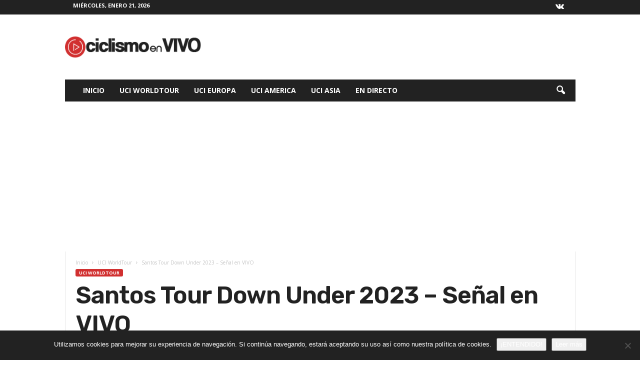

--- FILE ---
content_type: text/html; charset=UTF-8
request_url: https://ciclismoenvivo.info/2023/01/14/santos-tour-down-under-2023-senal-en-vivo/
body_size: 22966
content:
<!doctype html >
<!--[if IE 8]>    <html class="ie8" lang="es"> <![endif]-->
<!--[if IE 9]>    <html class="ie9" lang="es"> <![endif]-->
<!--[if gt IE 8]><!--> <html lang="es"> <!--<![endif]-->
<head>
    <title>⭐ Santos Tour Down Under 2023 – Señal en VIVO - Ciclismo en Vivo</title>
    <meta charset="UTF-8" />
    <meta name="viewport" content="width=device-width, initial-scale=1.0">
    <link rel="pingback" href="https://ciclismoenvivo.info/xmlrpc.php" />
    <meta name='robots' content='index, follow, max-image-preview:large, max-snippet:-1, max-video-preview:-1' />
<link rel="icon" type="image/png" href="https://ciclismoenvivo.info/wp-content/uploads/2020/01/Ciclismo-en-VIVO-Favicon.png">
	<!-- This site is optimized with the Yoast SEO plugin v26.7 - https://yoast.com/wordpress/plugins/seo/ -->
	<meta name="description" content="✅ Señal en VIVO del Santos Tour Down Under 2023, carrera UCI WorldTour que se disputa del 17 al 22 de enero en Australia." />
	<link rel="canonical" href="https://ciclismoenvivo.info/2023/01/14/santos-tour-down-under-2023-senal-en-vivo/" />
	<meta property="og:locale" content="es_ES" />
	<meta property="og:type" content="article" />
	<meta property="og:title" content="⭐ Santos Tour Down Under 2023 – Señal en VIVO - Ciclismo en Vivo" />
	<meta property="og:description" content="✅ Señal en VIVO del Santos Tour Down Under 2023, carrera UCI WorldTour que se disputa del 17 al 22 de enero en Australia." />
	<meta property="og:url" content="https://ciclismoenvivo.info/2023/01/14/santos-tour-down-under-2023-senal-en-vivo/" />
	<meta property="og:site_name" content="Ciclismo en Vivo" />
	<meta property="article:published_time" content="2023-01-14T17:51:27+00:00" />
	<meta property="article:modified_time" content="2023-01-22T04:46:00+00:00" />
	<meta property="og:image" content="https://ciclismoenvivo.info/wp-content/uploads/2023/01/Santos-Tour-Down-Under-Senal-en-VIVO.jpg" />
	<meta property="og:image:width" content="800" />
	<meta property="og:image:height" content="518" />
	<meta property="og:image:type" content="image/jpeg" />
	<meta name="author" content="Cicloenvivo" />
	<meta name="twitter:card" content="summary_large_image" />
	<meta name="twitter:label1" content="Escrito por" />
	<meta name="twitter:data1" content="Cicloenvivo" />
	<meta name="twitter:label2" content="Tiempo de lectura" />
	<meta name="twitter:data2" content="7 minutos" />
	<script type="application/ld+json" class="yoast-schema-graph">{"@context":"https://schema.org","@graph":[{"@type":"Article","@id":"https://ciclismoenvivo.info/2023/01/14/santos-tour-down-under-2023-senal-en-vivo/#article","isPartOf":{"@id":"https://ciclismoenvivo.info/2023/01/14/santos-tour-down-under-2023-senal-en-vivo/"},"author":{"name":"Cicloenvivo","@id":"https://ciclismoenvivo.info/#/schema/person/155916cca0b31412489ca32ab1e453d0"},"headline":"Santos Tour Down Under 2023 – Señal en VIVO","datePublished":"2023-01-14T17:51:27+00:00","dateModified":"2023-01-22T04:46:00+00:00","mainEntityOfPage":{"@id":"https://ciclismoenvivo.info/2023/01/14/santos-tour-down-under-2023-senal-en-vivo/"},"wordCount":1013,"commentCount":0,"publisher":{"@id":"https://ciclismoenvivo.info/#organization"},"image":{"@id":"https://ciclismoenvivo.info/2023/01/14/santos-tour-down-under-2023-senal-en-vivo/#primaryimage"},"thumbnailUrl":"https://ciclismoenvivo.info/wp-content/uploads/2023/01/Santos-Tour-Down-Under-Senal-en-VIVO.jpg","articleSection":["UCI WorldTour"],"inLanguage":"es","potentialAction":[{"@type":"CommentAction","name":"Comment","target":["https://ciclismoenvivo.info/2023/01/14/santos-tour-down-under-2023-senal-en-vivo/#respond"]}]},{"@type":"WebPage","@id":"https://ciclismoenvivo.info/2023/01/14/santos-tour-down-under-2023-senal-en-vivo/","url":"https://ciclismoenvivo.info/2023/01/14/santos-tour-down-under-2023-senal-en-vivo/","name":"⭐ Santos Tour Down Under 2023 – Señal en VIVO - Ciclismo en Vivo","isPartOf":{"@id":"https://ciclismoenvivo.info/#website"},"primaryImageOfPage":{"@id":"https://ciclismoenvivo.info/2023/01/14/santos-tour-down-under-2023-senal-en-vivo/#primaryimage"},"image":{"@id":"https://ciclismoenvivo.info/2023/01/14/santos-tour-down-under-2023-senal-en-vivo/#primaryimage"},"thumbnailUrl":"https://ciclismoenvivo.info/wp-content/uploads/2023/01/Santos-Tour-Down-Under-Senal-en-VIVO.jpg","datePublished":"2023-01-14T17:51:27+00:00","dateModified":"2023-01-22T04:46:00+00:00","description":"✅ Señal en VIVO del Santos Tour Down Under 2023, carrera UCI WorldTour que se disputa del 17 al 22 de enero en Australia.","breadcrumb":{"@id":"https://ciclismoenvivo.info/2023/01/14/santos-tour-down-under-2023-senal-en-vivo/#breadcrumb"},"inLanguage":"es","potentialAction":[{"@type":"ReadAction","target":["https://ciclismoenvivo.info/2023/01/14/santos-tour-down-under-2023-senal-en-vivo/"]}]},{"@type":"ImageObject","inLanguage":"es","@id":"https://ciclismoenvivo.info/2023/01/14/santos-tour-down-under-2023-senal-en-vivo/#primaryimage","url":"https://ciclismoenvivo.info/wp-content/uploads/2023/01/Santos-Tour-Down-Under-Senal-en-VIVO.jpg","contentUrl":"https://ciclismoenvivo.info/wp-content/uploads/2023/01/Santos-Tour-Down-Under-Senal-en-VIVO.jpg","width":800,"height":518,"caption":"Santos Tour Down Under – Señal en VIVO"},{"@type":"BreadcrumbList","@id":"https://ciclismoenvivo.info/2023/01/14/santos-tour-down-under-2023-senal-en-vivo/#breadcrumb","itemListElement":[{"@type":"ListItem","position":1,"name":"Portada","item":"https://ciclismoenvivo.info/"},{"@type":"ListItem","position":2,"name":"Santos Tour Down Under 2023 – Señal en VIVO"}]},{"@type":"WebSite","@id":"https://ciclismoenvivo.info/#website","url":"https://ciclismoenvivo.info/","name":"Ciclismo en Vivo","description":"Disfruta de todas la temporada de Ciclismo en TV","publisher":{"@id":"https://ciclismoenvivo.info/#organization"},"potentialAction":[{"@type":"SearchAction","target":{"@type":"EntryPoint","urlTemplate":"https://ciclismoenvivo.info/?s={search_term_string}"},"query-input":{"@type":"PropertyValueSpecification","valueRequired":true,"valueName":"search_term_string"}}],"inLanguage":"es"},{"@type":"Organization","@id":"https://ciclismoenvivo.info/#organization","name":"Ciclismo en Vivo","url":"https://ciclismoenvivo.info/","logo":{"@type":"ImageObject","inLanguage":"es","@id":"https://ciclismoenvivo.info/#/schema/logo/image/","url":"https://ciclismoenvivo.info/wp-content/uploads/2019/02/Ciclismo-en-Vivo-Por-Internet.jpg","contentUrl":"https://ciclismoenvivo.info/wp-content/uploads/2019/02/Ciclismo-en-Vivo-Por-Internet.jpg","width":640,"height":360,"caption":"Ciclismo en Vivo"},"image":{"@id":"https://ciclismoenvivo.info/#/schema/logo/image/"}},{"@type":"Person","@id":"https://ciclismoenvivo.info/#/schema/person/155916cca0b31412489ca32ab1e453d0","name":"Cicloenvivo","image":{"@type":"ImageObject","inLanguage":"es","@id":"https://ciclismoenvivo.info/#/schema/person/image/","url":"https://secure.gravatar.com/avatar/1be9310d63acb45c0473ab1c8631d70f64c041394dea28378501659e15c46875?s=96&d=identicon&r=g","contentUrl":"https://secure.gravatar.com/avatar/1be9310d63acb45c0473ab1c8631d70f64c041394dea28378501659e15c46875?s=96&d=identicon&r=g","caption":"Cicloenvivo"},"url":"https://ciclismoenvivo.info/author/cicloenvivo/"}]}</script>
	<!-- / Yoast SEO plugin. -->


<link rel='dns-prefetch' href='//stats.wp.com' />
<link rel='dns-prefetch' href='//fonts.googleapis.com' />
<link rel='dns-prefetch' href='//v0.wordpress.com' />
<link rel="alternate" type="application/rss+xml" title="Ciclismo en Vivo &raquo; Feed" href="https://ciclismoenvivo.info/feed/" />
<link rel="alternate" type="application/rss+xml" title="Ciclismo en Vivo &raquo; Feed de los comentarios" href="https://ciclismoenvivo.info/comments/feed/" />
<link rel="alternate" type="application/rss+xml" title="Ciclismo en Vivo &raquo; Comentario Santos Tour Down Under 2023 – Señal en VIVO del feed" href="https://ciclismoenvivo.info/2023/01/14/santos-tour-down-under-2023-senal-en-vivo/feed/" />
<link rel="alternate" title="oEmbed (JSON)" type="application/json+oembed" href="https://ciclismoenvivo.info/wp-json/oembed/1.0/embed?url=https%3A%2F%2Fciclismoenvivo.info%2F2023%2F01%2F14%2Fsantos-tour-down-under-2023-senal-en-vivo%2F" />
<link rel="alternate" title="oEmbed (XML)" type="text/xml+oembed" href="https://ciclismoenvivo.info/wp-json/oembed/1.0/embed?url=https%3A%2F%2Fciclismoenvivo.info%2F2023%2F01%2F14%2Fsantos-tour-down-under-2023-senal-en-vivo%2F&#038;format=xml" />
<style id='wp-img-auto-sizes-contain-inline-css' type='text/css'>
img:is([sizes=auto i],[sizes^="auto," i]){contain-intrinsic-size:3000px 1500px}
/*# sourceURL=wp-img-auto-sizes-contain-inline-css */
</style>

<style id='wp-emoji-styles-inline-css' type='text/css'>

	img.wp-smiley, img.emoji {
		display: inline !important;
		border: none !important;
		box-shadow: none !important;
		height: 1em !important;
		width: 1em !important;
		margin: 0 0.07em !important;
		vertical-align: -0.1em !important;
		background: none !important;
		padding: 0 !important;
	}
/*# sourceURL=wp-emoji-styles-inline-css */
</style>
<link rel='stylesheet' id='wp-block-library-css' href='https://ciclismoenvivo.info/wp-includes/css/dist/block-library/style.min.css?ver=1ab324ad160a93e51e21eb4a062fedf1' type='text/css' media='all' />
<style id='global-styles-inline-css' type='text/css'>
:root{--wp--preset--aspect-ratio--square: 1;--wp--preset--aspect-ratio--4-3: 4/3;--wp--preset--aspect-ratio--3-4: 3/4;--wp--preset--aspect-ratio--3-2: 3/2;--wp--preset--aspect-ratio--2-3: 2/3;--wp--preset--aspect-ratio--16-9: 16/9;--wp--preset--aspect-ratio--9-16: 9/16;--wp--preset--color--black: #000000;--wp--preset--color--cyan-bluish-gray: #abb8c3;--wp--preset--color--white: #ffffff;--wp--preset--color--pale-pink: #f78da7;--wp--preset--color--vivid-red: #cf2e2e;--wp--preset--color--luminous-vivid-orange: #ff6900;--wp--preset--color--luminous-vivid-amber: #fcb900;--wp--preset--color--light-green-cyan: #7bdcb5;--wp--preset--color--vivid-green-cyan: #00d084;--wp--preset--color--pale-cyan-blue: #8ed1fc;--wp--preset--color--vivid-cyan-blue: #0693e3;--wp--preset--color--vivid-purple: #9b51e0;--wp--preset--gradient--vivid-cyan-blue-to-vivid-purple: linear-gradient(135deg,rgb(6,147,227) 0%,rgb(155,81,224) 100%);--wp--preset--gradient--light-green-cyan-to-vivid-green-cyan: linear-gradient(135deg,rgb(122,220,180) 0%,rgb(0,208,130) 100%);--wp--preset--gradient--luminous-vivid-amber-to-luminous-vivid-orange: linear-gradient(135deg,rgb(252,185,0) 0%,rgb(255,105,0) 100%);--wp--preset--gradient--luminous-vivid-orange-to-vivid-red: linear-gradient(135deg,rgb(255,105,0) 0%,rgb(207,46,46) 100%);--wp--preset--gradient--very-light-gray-to-cyan-bluish-gray: linear-gradient(135deg,rgb(238,238,238) 0%,rgb(169,184,195) 100%);--wp--preset--gradient--cool-to-warm-spectrum: linear-gradient(135deg,rgb(74,234,220) 0%,rgb(151,120,209) 20%,rgb(207,42,186) 40%,rgb(238,44,130) 60%,rgb(251,105,98) 80%,rgb(254,248,76) 100%);--wp--preset--gradient--blush-light-purple: linear-gradient(135deg,rgb(255,206,236) 0%,rgb(152,150,240) 100%);--wp--preset--gradient--blush-bordeaux: linear-gradient(135deg,rgb(254,205,165) 0%,rgb(254,45,45) 50%,rgb(107,0,62) 100%);--wp--preset--gradient--luminous-dusk: linear-gradient(135deg,rgb(255,203,112) 0%,rgb(199,81,192) 50%,rgb(65,88,208) 100%);--wp--preset--gradient--pale-ocean: linear-gradient(135deg,rgb(255,245,203) 0%,rgb(182,227,212) 50%,rgb(51,167,181) 100%);--wp--preset--gradient--electric-grass: linear-gradient(135deg,rgb(202,248,128) 0%,rgb(113,206,126) 100%);--wp--preset--gradient--midnight: linear-gradient(135deg,rgb(2,3,129) 0%,rgb(40,116,252) 100%);--wp--preset--font-size--small: 10px;--wp--preset--font-size--medium: 20px;--wp--preset--font-size--large: 30px;--wp--preset--font-size--x-large: 42px;--wp--preset--font-size--regular: 14px;--wp--preset--font-size--larger: 48px;--wp--preset--spacing--20: 0.44rem;--wp--preset--spacing--30: 0.67rem;--wp--preset--spacing--40: 1rem;--wp--preset--spacing--50: 1.5rem;--wp--preset--spacing--60: 2.25rem;--wp--preset--spacing--70: 3.38rem;--wp--preset--spacing--80: 5.06rem;--wp--preset--shadow--natural: 6px 6px 9px rgba(0, 0, 0, 0.2);--wp--preset--shadow--deep: 12px 12px 50px rgba(0, 0, 0, 0.4);--wp--preset--shadow--sharp: 6px 6px 0px rgba(0, 0, 0, 0.2);--wp--preset--shadow--outlined: 6px 6px 0px -3px rgb(255, 255, 255), 6px 6px rgb(0, 0, 0);--wp--preset--shadow--crisp: 6px 6px 0px rgb(0, 0, 0);}:where(.is-layout-flex){gap: 0.5em;}:where(.is-layout-grid){gap: 0.5em;}body .is-layout-flex{display: flex;}.is-layout-flex{flex-wrap: wrap;align-items: center;}.is-layout-flex > :is(*, div){margin: 0;}body .is-layout-grid{display: grid;}.is-layout-grid > :is(*, div){margin: 0;}:where(.wp-block-columns.is-layout-flex){gap: 2em;}:where(.wp-block-columns.is-layout-grid){gap: 2em;}:where(.wp-block-post-template.is-layout-flex){gap: 1.25em;}:where(.wp-block-post-template.is-layout-grid){gap: 1.25em;}.has-black-color{color: var(--wp--preset--color--black) !important;}.has-cyan-bluish-gray-color{color: var(--wp--preset--color--cyan-bluish-gray) !important;}.has-white-color{color: var(--wp--preset--color--white) !important;}.has-pale-pink-color{color: var(--wp--preset--color--pale-pink) !important;}.has-vivid-red-color{color: var(--wp--preset--color--vivid-red) !important;}.has-luminous-vivid-orange-color{color: var(--wp--preset--color--luminous-vivid-orange) !important;}.has-luminous-vivid-amber-color{color: var(--wp--preset--color--luminous-vivid-amber) !important;}.has-light-green-cyan-color{color: var(--wp--preset--color--light-green-cyan) !important;}.has-vivid-green-cyan-color{color: var(--wp--preset--color--vivid-green-cyan) !important;}.has-pale-cyan-blue-color{color: var(--wp--preset--color--pale-cyan-blue) !important;}.has-vivid-cyan-blue-color{color: var(--wp--preset--color--vivid-cyan-blue) !important;}.has-vivid-purple-color{color: var(--wp--preset--color--vivid-purple) !important;}.has-black-background-color{background-color: var(--wp--preset--color--black) !important;}.has-cyan-bluish-gray-background-color{background-color: var(--wp--preset--color--cyan-bluish-gray) !important;}.has-white-background-color{background-color: var(--wp--preset--color--white) !important;}.has-pale-pink-background-color{background-color: var(--wp--preset--color--pale-pink) !important;}.has-vivid-red-background-color{background-color: var(--wp--preset--color--vivid-red) !important;}.has-luminous-vivid-orange-background-color{background-color: var(--wp--preset--color--luminous-vivid-orange) !important;}.has-luminous-vivid-amber-background-color{background-color: var(--wp--preset--color--luminous-vivid-amber) !important;}.has-light-green-cyan-background-color{background-color: var(--wp--preset--color--light-green-cyan) !important;}.has-vivid-green-cyan-background-color{background-color: var(--wp--preset--color--vivid-green-cyan) !important;}.has-pale-cyan-blue-background-color{background-color: var(--wp--preset--color--pale-cyan-blue) !important;}.has-vivid-cyan-blue-background-color{background-color: var(--wp--preset--color--vivid-cyan-blue) !important;}.has-vivid-purple-background-color{background-color: var(--wp--preset--color--vivid-purple) !important;}.has-black-border-color{border-color: var(--wp--preset--color--black) !important;}.has-cyan-bluish-gray-border-color{border-color: var(--wp--preset--color--cyan-bluish-gray) !important;}.has-white-border-color{border-color: var(--wp--preset--color--white) !important;}.has-pale-pink-border-color{border-color: var(--wp--preset--color--pale-pink) !important;}.has-vivid-red-border-color{border-color: var(--wp--preset--color--vivid-red) !important;}.has-luminous-vivid-orange-border-color{border-color: var(--wp--preset--color--luminous-vivid-orange) !important;}.has-luminous-vivid-amber-border-color{border-color: var(--wp--preset--color--luminous-vivid-amber) !important;}.has-light-green-cyan-border-color{border-color: var(--wp--preset--color--light-green-cyan) !important;}.has-vivid-green-cyan-border-color{border-color: var(--wp--preset--color--vivid-green-cyan) !important;}.has-pale-cyan-blue-border-color{border-color: var(--wp--preset--color--pale-cyan-blue) !important;}.has-vivid-cyan-blue-border-color{border-color: var(--wp--preset--color--vivid-cyan-blue) !important;}.has-vivid-purple-border-color{border-color: var(--wp--preset--color--vivid-purple) !important;}.has-vivid-cyan-blue-to-vivid-purple-gradient-background{background: var(--wp--preset--gradient--vivid-cyan-blue-to-vivid-purple) !important;}.has-light-green-cyan-to-vivid-green-cyan-gradient-background{background: var(--wp--preset--gradient--light-green-cyan-to-vivid-green-cyan) !important;}.has-luminous-vivid-amber-to-luminous-vivid-orange-gradient-background{background: var(--wp--preset--gradient--luminous-vivid-amber-to-luminous-vivid-orange) !important;}.has-luminous-vivid-orange-to-vivid-red-gradient-background{background: var(--wp--preset--gradient--luminous-vivid-orange-to-vivid-red) !important;}.has-very-light-gray-to-cyan-bluish-gray-gradient-background{background: var(--wp--preset--gradient--very-light-gray-to-cyan-bluish-gray) !important;}.has-cool-to-warm-spectrum-gradient-background{background: var(--wp--preset--gradient--cool-to-warm-spectrum) !important;}.has-blush-light-purple-gradient-background{background: var(--wp--preset--gradient--blush-light-purple) !important;}.has-blush-bordeaux-gradient-background{background: var(--wp--preset--gradient--blush-bordeaux) !important;}.has-luminous-dusk-gradient-background{background: var(--wp--preset--gradient--luminous-dusk) !important;}.has-pale-ocean-gradient-background{background: var(--wp--preset--gradient--pale-ocean) !important;}.has-electric-grass-gradient-background{background: var(--wp--preset--gradient--electric-grass) !important;}.has-midnight-gradient-background{background: var(--wp--preset--gradient--midnight) !important;}.has-small-font-size{font-size: var(--wp--preset--font-size--small) !important;}.has-medium-font-size{font-size: var(--wp--preset--font-size--medium) !important;}.has-large-font-size{font-size: var(--wp--preset--font-size--large) !important;}.has-x-large-font-size{font-size: var(--wp--preset--font-size--x-large) !important;}
/*# sourceURL=global-styles-inline-css */
</style>

<style id='classic-theme-styles-inline-css' type='text/css'>
/*! This file is auto-generated */
.wp-block-button__link{color:#fff;background-color:#32373c;border-radius:9999px;box-shadow:none;text-decoration:none;padding:calc(.667em + 2px) calc(1.333em + 2px);font-size:1.125em}.wp-block-file__button{background:#32373c;color:#fff;text-decoration:none}
/*# sourceURL=/wp-includes/css/classic-themes.min.css */
</style>
<link rel='stylesheet' id='cookie-notice-front-css' href='https://ciclismoenvivo.info/wp-content/plugins/cookie-notice/css/front.min.css?ver=2.5.11' type='text/css' media='all' />
<link rel='stylesheet' id='google-fonts-style-css' href='https://fonts.googleapis.com/css?family=Rubik%3A400%2C300%2C300italic%2C500italic%2C600%2C600italic%2C700%2C700italic%2C800%7COpen+Sans%3A400%2C600%2C700%2C300%2C300italic%2C500italic%2C600italic%2C700italic%2C800%7CRoboto+Condensed%3A400%2C500%2C700%2C300%2C300italic%2C500italic%2C600%2C600italic%2C700italic%2C800&#038;display=swap&#038;ver=5.4.3.4' type='text/css' media='all' />
<link rel='stylesheet' id='td-theme-css' href='https://ciclismoenvivo.info/wp-content/themes/Newsmag/style.css?ver=5.4.3.4' type='text/css' media='all' />
<style id='td-theme-inline-css' type='text/css'>
    
        /* custom css - generated by TagDiv Composer */
        @media (max-width: 767px) {
            .td-header-desktop-wrap {
                display: none;
            }
        }
        @media (min-width: 767px) {
            .td-header-mobile-wrap {
                display: none;
            }
        }
    
	
/*# sourceURL=td-theme-inline-css */
</style>
<link rel='stylesheet' id='td-legacy-framework-front-style-css' href='https://ciclismoenvivo.info/wp-content/plugins/td-composer/legacy/Newsmag/assets/css/td_legacy_main.css?ver=02f7892c77f8d92ff3a6477b3d96dee8' type='text/css' media='all' />
<script type="text/javascript" id="cookie-notice-front-js-before">
/* <![CDATA[ */
var cnArgs = {"ajaxUrl":"https:\/\/ciclismoenvivo.info\/wp-admin\/admin-ajax.php","nonce":"b2b2afc554","hideEffect":"fade","position":"bottom","onScroll":false,"onScrollOffset":100,"onClick":false,"cookieName":"cookie_notice_accepted","cookieTime":2592000,"cookieTimeRejected":2592000,"globalCookie":false,"redirection":false,"cache":true,"revokeCookies":false,"revokeCookiesOpt":"automatic"};

//# sourceURL=cookie-notice-front-js-before
/* ]]> */
</script>
<script type="text/javascript" src="https://ciclismoenvivo.info/wp-content/plugins/cookie-notice/js/front.min.js?ver=2.5.11" id="cookie-notice-front-js"></script>
<script type="text/javascript" src="https://ciclismoenvivo.info/wp-includes/js/jquery/jquery.min.js?ver=3.7.1" id="jquery-core-js"></script>
<script type="text/javascript" src="https://ciclismoenvivo.info/wp-includes/js/jquery/jquery-migrate.min.js?ver=3.4.1" id="jquery-migrate-js"></script>
<link rel="https://api.w.org/" href="https://ciclismoenvivo.info/wp-json/" /><link rel="alternate" title="JSON" type="application/json" href="https://ciclismoenvivo.info/wp-json/wp/v2/posts/10169" /><link rel="EditURI" type="application/rsd+xml" title="RSD" href="https://ciclismoenvivo.info/xmlrpc.php?rsd" />
	<style>img#wpstats{display:none}</style>
		
<!-- JS generated by theme -->

<script type="text/javascript" id="td-generated-header-js">
    
    

	    var tdBlocksArray = []; //here we store all the items for the current page

	    // td_block class - each ajax block uses a object of this class for requests
	    function tdBlock() {
		    this.id = '';
		    this.block_type = 1; //block type id (1-234 etc)
		    this.atts = '';
		    this.td_column_number = '';
		    this.td_current_page = 1; //
		    this.post_count = 0; //from wp
		    this.found_posts = 0; //from wp
		    this.max_num_pages = 0; //from wp
		    this.td_filter_value = ''; //current live filter value
		    this.is_ajax_running = false;
		    this.td_user_action = ''; // load more or infinite loader (used by the animation)
		    this.header_color = '';
		    this.ajax_pagination_infinite_stop = ''; //show load more at page x
	    }

        // td_js_generator - mini detector
        ( function () {
            var htmlTag = document.getElementsByTagName("html")[0];

	        if ( navigator.userAgent.indexOf("MSIE 10.0") > -1 ) {
                htmlTag.className += ' ie10';
            }

            if ( !!navigator.userAgent.match(/Trident.*rv\:11\./) ) {
                htmlTag.className += ' ie11';
            }

	        if ( navigator.userAgent.indexOf("Edge") > -1 ) {
                htmlTag.className += ' ieEdge';
            }

            if ( /(iPad|iPhone|iPod)/g.test(navigator.userAgent) ) {
                htmlTag.className += ' td-md-is-ios';
            }

            var user_agent = navigator.userAgent.toLowerCase();
            if ( user_agent.indexOf("android") > -1 ) {
                htmlTag.className += ' td-md-is-android';
            }

            if ( -1 !== navigator.userAgent.indexOf('Mac OS X')  ) {
                htmlTag.className += ' td-md-is-os-x';
            }

            if ( /chrom(e|ium)/.test(navigator.userAgent.toLowerCase()) ) {
               htmlTag.className += ' td-md-is-chrome';
            }

            if ( -1 !== navigator.userAgent.indexOf('Firefox') ) {
                htmlTag.className += ' td-md-is-firefox';
            }

            if ( -1 !== navigator.userAgent.indexOf('Safari') && -1 === navigator.userAgent.indexOf('Chrome') ) {
                htmlTag.className += ' td-md-is-safari';
            }

            if( -1 !== navigator.userAgent.indexOf('IEMobile') ){
                htmlTag.className += ' td-md-is-iemobile';
            }

        })();

        var tdLocalCache = {};

        ( function () {
            "use strict";

            tdLocalCache = {
                data: {},
                remove: function (resource_id) {
                    delete tdLocalCache.data[resource_id];
                },
                exist: function (resource_id) {
                    return tdLocalCache.data.hasOwnProperty(resource_id) && tdLocalCache.data[resource_id] !== null;
                },
                get: function (resource_id) {
                    return tdLocalCache.data[resource_id];
                },
                set: function (resource_id, cachedData) {
                    tdLocalCache.remove(resource_id);
                    tdLocalCache.data[resource_id] = cachedData;
                }
            };
        })();

    
    
var td_viewport_interval_list=[{"limitBottom":767,"sidebarWidth":251},{"limitBottom":1023,"sidebarWidth":339}];
var td_animation_stack_effect="type0";
var tds_animation_stack=true;
var td_animation_stack_specific_selectors=".entry-thumb, img, .td-lazy-img";
var td_animation_stack_general_selectors=".td-animation-stack img, .td-animation-stack .entry-thumb, .post img, .td-animation-stack .td-lazy-img";
var tdc_is_installed="yes";
var tdc_domain_active=false;
var td_ajax_url="https:\/\/ciclismoenvivo.info\/wp-admin\/admin-ajax.php?td_theme_name=Newsmag&v=5.4.3.4";
var td_get_template_directory_uri="https:\/\/ciclismoenvivo.info\/wp-content\/plugins\/td-composer\/legacy\/common";
var tds_snap_menu="smart_snap_mobile";
var tds_logo_on_sticky="show";
var tds_header_style="3";
var td_please_wait="Por favor espera...";
var td_email_user_pass_incorrect="Usuario o contrase\u00f1a incorrecta!";
var td_email_user_incorrect="Correo electr\u00f3nico o nombre de usuario incorrecto!";
var td_email_incorrect="Email incorrecto!";
var td_user_incorrect="Username incorrect!";
var td_email_user_empty="Email or username empty!";
var td_pass_empty="Pass empty!";
var td_pass_pattern_incorrect="Invalid Pass Pattern!";
var td_retype_pass_incorrect="Retyped Pass incorrect!";
var tds_more_articles_on_post_enable="";
var tds_more_articles_on_post_time_to_wait="";
var tds_more_articles_on_post_pages_distance_from_top=0;
var tds_captcha="";
var tds_theme_color_site_wide="#d13030";
var tds_smart_sidebar="enabled";
var tdThemeName="Newsmag";
var tdThemeNameWl="Newsmag";
var td_magnific_popup_translation_tPrev="Anterior (tecla de flecha izquierda)";
var td_magnific_popup_translation_tNext="Siguiente (tecla de flecha derecha)";
var td_magnific_popup_translation_tCounter="%curr% de %total%";
var td_magnific_popup_translation_ajax_tError="El contenido de %url% no pudo cargarse.";
var td_magnific_popup_translation_image_tError="La imagen #%curr% no pudo cargarse.";
var tdBlockNonce="0eaf788030";
var tdMobileMenu="enabled";
var tdMobileSearch="enabled";
var tdDateNamesI18n={"month_names":["enero","febrero","marzo","abril","mayo","junio","julio","agosto","septiembre","octubre","noviembre","diciembre"],"month_names_short":["Ene","Feb","Mar","Abr","May","Jun","Jul","Ago","Sep","Oct","Nov","Dic"],"day_names":["domingo","lunes","martes","mi\u00e9rcoles","jueves","viernes","s\u00e1bado"],"day_names_short":["Dom","Lun","Mar","Mi\u00e9","Jue","Vie","S\u00e1b"]};
var td_deploy_mode="deploy";
var td_ad_background_click_link="";
var td_ad_background_click_target="";
</script>


<!-- Header style compiled by theme -->

<style>
/* custom css - generated by TagDiv Composer */
    
.td-module-exclusive .td-module-title a:before {
        content: 'EXCLUSIVO';
    }
    
    .td-header-border:before,
    .td-trending-now-title,
    .td_block_mega_menu .td_mega_menu_sub_cats .cur-sub-cat,
    .td-post-category:hover,
    .td-header-style-2 .td-header-sp-logo,
    .td-next-prev-wrap a:hover i,
    .page-nav .current,
    .widget_calendar tfoot a:hover,
    .td-footer-container .widget_search .wpb_button:hover,
    .td-scroll-up-visible,
    .dropcap,
    .td-category a,
    input[type="submit"]:hover,
    .td-post-small-box a:hover,
    .td-404-sub-sub-title a:hover,
    .td-rating-bar-wrap div,
    .td_top_authors .td-active .td-author-post-count,
    .td_top_authors .td-active .td-author-comments-count,
    .td_smart_list_3 .td-sml3-top-controls i:hover,
    .td_smart_list_3 .td-sml3-bottom-controls i:hover,
    .td_wrapper_video_playlist .td_video_controls_playlist_wrapper,
    .td-read-more a:hover,
    .td-login-wrap .btn,
    .td_display_err,
    .td-header-style-6 .td-top-menu-full,
    #bbpress-forums button:hover,
    #bbpress-forums .bbp-pagination .current,
    .bbp_widget_login .button:hover,
    .header-search-wrap .td-drop-down-search .btn:hover,
    .td-post-text-content .more-link-wrap:hover a,
    #buddypress div.item-list-tabs ul li > a span,
    #buddypress div.item-list-tabs ul li > a:hover span,
    #buddypress input[type=submit]:hover,
    #buddypress a.button:hover span,
    #buddypress div.item-list-tabs ul li.selected a span,
    #buddypress div.item-list-tabs ul li.current a span,
    #buddypress input[type=submit]:focus,
    .td-grid-style-3 .td-big-grid-post .td-module-thumb a:last-child:before,
    .td-grid-style-4 .td-big-grid-post .td-module-thumb a:last-child:before,
    .td-grid-style-5 .td-big-grid-post .td-module-thumb:after,
    .td_category_template_2 .td-category-siblings .td-category a:hover,
    .td-weather-week:before,
    .td-weather-information:before,
     .td_3D_btn,
    .td_shadow_btn,
    .td_default_btn,
    .td_square_btn, 
    .td_outlined_btn:hover {
        background-color: #d13030;
    }

    @media (max-width: 767px) {
        .td-category a.td-current-sub-category {
            background-color: #d13030;
        }
    }

    .woocommerce .onsale,
    .woocommerce .woocommerce a.button:hover,
    .woocommerce-page .woocommerce .button:hover,
    .single-product .product .summary .cart .button:hover,
    .woocommerce .woocommerce .product a.button:hover,
    .woocommerce .product a.button:hover,
    .woocommerce .product #respond input#submit:hover,
    .woocommerce .checkout input#place_order:hover,
    .woocommerce .woocommerce.widget .button:hover,
    .woocommerce .woocommerce-message .button:hover,
    .woocommerce .woocommerce-error .button:hover,
    .woocommerce .woocommerce-info .button:hover,
    .woocommerce.widget .ui-slider .ui-slider-handle,
    .vc_btn-black:hover,
	.wpb_btn-black:hover,
	.item-list-tabs .feed:hover a,
	.td-smart-list-button:hover {
    	background-color: #d13030;
    }

    .td-header-sp-top-menu .top-header-menu > .current-menu-item > a,
    .td-header-sp-top-menu .top-header-menu > .current-menu-ancestor > a,
    .td-header-sp-top-menu .top-header-menu > .current-category-ancestor > a,
    .td-header-sp-top-menu .top-header-menu > li > a:hover,
    .td-header-sp-top-menu .top-header-menu > .sfHover > a,
    .top-header-menu ul .current-menu-item > a,
    .top-header-menu ul .current-menu-ancestor > a,
    .top-header-menu ul .current-category-ancestor > a,
    .top-header-menu ul li > a:hover,
    .top-header-menu ul .sfHover > a,
    .sf-menu ul .td-menu-item > a:hover,
    .sf-menu ul .sfHover > a,
    .sf-menu ul .current-menu-ancestor > a,
    .sf-menu ul .current-category-ancestor > a,
    .sf-menu ul .current-menu-item > a,
    .td_module_wrap:hover .entry-title a,
    .td_mod_mega_menu:hover .entry-title a,
    .footer-email-wrap a,
    .widget a:hover,
    .td-footer-container .widget_calendar #today,
    .td-category-pulldown-filter a.td-pulldown-category-filter-link:hover,
    .td-load-more-wrap a:hover,
    .td-post-next-prev-content a:hover,
    .td-author-name a:hover,
    .td-author-url a:hover,
    .td_mod_related_posts:hover .entry-title a,
    .td-search-query,
    .header-search-wrap .td-drop-down-search .result-msg a:hover,
    .td_top_authors .td-active .td-authors-name a,
    .post blockquote p,
    .td-post-content blockquote p,
    .page blockquote p,
    .comment-list cite a:hover,
    .comment-list cite:hover,
    .comment-list .comment-reply-link:hover,
    a,
    .white-menu #td-header-menu .sf-menu > li > a:hover,
    .white-menu #td-header-menu .sf-menu > .current-menu-ancestor > a,
    .white-menu #td-header-menu .sf-menu > .current-menu-item > a,
    .td_quote_on_blocks,
    #bbpress-forums .bbp-forum-freshness a:hover,
    #bbpress-forums .bbp-topic-freshness a:hover,
    #bbpress-forums .bbp-forums-list li a:hover,
    #bbpress-forums .bbp-forum-title:hover,
    #bbpress-forums .bbp-topic-permalink:hover,
    #bbpress-forums .bbp-topic-started-by a:hover,
    #bbpress-forums .bbp-topic-started-in a:hover,
    #bbpress-forums .bbp-body .super-sticky li.bbp-topic-title .bbp-topic-permalink,
    #bbpress-forums .bbp-body .sticky li.bbp-topic-title .bbp-topic-permalink,
    #bbpress-forums #subscription-toggle a:hover,
    #bbpress-forums #favorite-toggle a:hover,
    .woocommerce-account .woocommerce-MyAccount-navigation a:hover,
    .widget_display_replies .bbp-author-name,
    .widget_display_topics .bbp-author-name,
    .archive .widget_archive .current,
    .archive .widget_archive .current a,
    .td-subcategory-header .td-category-siblings .td-subcat-dropdown a.td-current-sub-category,
    .td-subcategory-header .td-category-siblings .td-subcat-dropdown a:hover,
    .td-pulldown-filter-display-option:hover,
    .td-pulldown-filter-display-option .td-pulldown-filter-link:hover,
    .td_normal_slide .td-wrapper-pulldown-filter .td-pulldown-filter-list a:hover,
    #buddypress ul.item-list li div.item-title a:hover,
    .td_block_13 .td-pulldown-filter-list a:hover,
    .td_smart_list_8 .td-smart-list-dropdown-wrap .td-smart-list-button:hover,
    .td_smart_list_8 .td-smart-list-dropdown-wrap .td-smart-list-button:hover i,
    .td-sub-footer-container a:hover,
    .td-instagram-user a,
    .td_outlined_btn,
    body .td_block_list_menu li.current-menu-item > a,
    body .td_block_list_menu li.current-menu-ancestor > a,
    body .td_block_list_menu li.current-category-ancestor > a{
        color: #d13030;
    }

    .td-mega-menu .wpb_content_element li a:hover,
    .td_login_tab_focus {
        color: #d13030 !important;
    }

    .td-next-prev-wrap a:hover i,
    .page-nav .current,
    .widget_tag_cloud a:hover,
    .post .td_quote_box,
    .page .td_quote_box,
    .td-login-panel-title,
    #bbpress-forums .bbp-pagination .current,
    .td_category_template_2 .td-category-siblings .td-category a:hover,
    .page-template-page-pagebuilder-latest .td-instagram-user,
     .td_outlined_btn {
        border-color: #d13030;
    }

    .td_wrapper_video_playlist .td_video_currently_playing:after,
    .item-list-tabs .feed:hover {
        border-color: #d13030 !important;
    }


    
	.post header .entry-title {
		font-family:Rubik;
	
	}

	
    .td-post-template-default header .entry-title {
        font-family:Rubik;
	
    }
    
    .td-post-template-2 header .entry-title {
        font-family:Rubik;
	font-size:48px;
	font-weight:600;
	
    }
    
    .td-post-template-3 header .entry-title {
        font-family:Rubik;
	font-weight:600;
	
    }
    
    .td-post-content p,
    .td-post-content {
        font-family:Rubik;
	font-size:17px;
	line-height:24px;
	font-weight:300;
	
    }
    
    .td-post-content h1 {
        font-family:Rubik;
	font-weight:800;
	text-transform:uppercase;
	
    }
    
    .td-post-content h2 {
        font-family:Rubik;
	line-height:24px;
	font-weight:600;
	
    }
    
    .td-post-content h3 {
        font-family:Rubik;
	line-height:24px;
	font-weight:500;
	
    }
    
    .td-post-content h4 {
        font-family:Rubik;
	font-weight:500;
	
    }
    
    .td-page-content h1,
    .wpb_text_column h1 {
    	font-size:30px;
	text-transform:uppercase;
	
    }
    
    .td-page-content h2,
    .wpb_text_column h2 {
    	font-size:30px;
	text-transform:uppercase;
	
    }
</style>

<!-- Global site tag (gtag.js) - Google Analytics -->
<script async src="https://www.googletagmanager.com/gtag/js?id=UA-119393880-1"></script>
<script>
  window.dataLayer = window.dataLayer || [];
  function gtag(){dataLayer.push(arguments);}
  gtag('js', new Date());

  gtag('config', 'UA-119393880-1');
</script>

<meta name="google-site-verification" content="PFaKLNFBUEIw5TUqaB-riUU7pcompvAj4g19OVE3OX4" />

<script async custom-element="amp-auto-ads"
        src="https://cdn.ampproject.org/v0/amp-auto-ads-0.1.js">
</script>



<script type="application/ld+json">
    {
        "@context": "https://schema.org",
        "@type": "BreadcrumbList",
        "itemListElement": [
            {
                "@type": "ListItem",
                "position": 1,
                "item": {
                    "@type": "WebSite",
                    "@id": "https://ciclismoenvivo.info/",
                    "name": "Inicio"
                }
            },
            {
                "@type": "ListItem",
                "position": 2,
                    "item": {
                    "@type": "WebPage",
                    "@id": "https://ciclismoenvivo.info/category/uci-worldtour/",
                    "name": "UCI WorldTour"
                }
            }
            ,{
                "@type": "ListItem",
                "position": 3,
                    "item": {
                    "@type": "WebPage",
                    "@id": "https://ciclismoenvivo.info/2023/01/14/santos-tour-down-under-2023-senal-en-vivo/",
                    "name": "Santos Tour Down Under 2023 – Señal en VIVO"                                
                }
            }    
        ]
    }
</script>
	<style id="tdw-css-placeholder">/* custom css - generated by TagDiv Composer */
</style><link rel='stylesheet' id='su-icons-css' href='https://ciclismoenvivo.info/wp-content/plugins/shortcodes-ultimate/includes/css/icons.css?ver=1.1.5' type='text/css' media='all' />
<link rel='stylesheet' id='su-shortcodes-css' href='https://ciclismoenvivo.info/wp-content/plugins/shortcodes-ultimate/includes/css/shortcodes.css?ver=7.4.8' type='text/css' media='all' />
</head>

<body data-rsssl=1 class="wp-singular post-template-default single single-post postid-10169 single-format-standard wp-theme-Newsmag cookies-not-set santos-tour-down-under-2023-senal-en-vivo global-block-template-1 single_template_2 td-animation-stack-type0 td-full-layout" itemscope="itemscope" itemtype="https://schema.org/WebPage">

        <div class="td-scroll-up  td-hide-scroll-up-on-mob"  style="display:none;"><i class="td-icon-menu-up"></i></div>

    
    <div class="td-menu-background"></div>
<div id="td-mobile-nav">
    <div class="td-mobile-container">
        <!-- mobile menu top section -->
        <div class="td-menu-socials-wrap">
            <!-- socials -->
            <div class="td-menu-socials">
                
        <span class="td-social-icon-wrap">
            <a target="_blank" href="https://vk.com/id712896212" title="VKontakte">
                <i class="td-icon-font td-icon-vk"></i>
                <span style="display: none">VKontakte</span>
            </a>
        </span>            </div>
            <!-- close button -->
            <div class="td-mobile-close">
                <span><i class="td-icon-close-mobile"></i></span>
            </div>
        </div>

        <!-- login section -->
        
        <!-- menu section -->
        <div class="td-mobile-content">
            <div class="menu-principal-container"><ul id="menu-principal" class="td-mobile-main-menu"><li id="menu-item-35" class="menu-item menu-item-type-custom menu-item-object-custom menu-item-home menu-item-first menu-item-35"><a href="https://ciclismoenvivo.info/">Inicio</a></li>
<li id="menu-item-34" class="menu-item menu-item-type-taxonomy menu-item-object-category current-post-ancestor current-menu-parent current-post-parent menu-item-34"><a href="https://ciclismoenvivo.info/category/uci-worldtour/">UCI WorldTour</a></li>
<li id="menu-item-33" class="menu-item menu-item-type-taxonomy menu-item-object-category menu-item-33"><a href="https://ciclismoenvivo.info/category/uci-europa/">UCI Europa</a></li>
<li id="menu-item-31" class="menu-item menu-item-type-taxonomy menu-item-object-category menu-item-31"><a href="https://ciclismoenvivo.info/category/uci-america/">UCI America</a></li>
<li id="menu-item-32" class="menu-item menu-item-type-taxonomy menu-item-object-category menu-item-32"><a href="https://ciclismoenvivo.info/category/uci-asia/">UCI Asia</a></li>
<li id="menu-item-848" class="menu-item menu-item-type-post_type menu-item-object-post menu-item-848"><a href="https://ciclismoenvivo.info/2018/08/16/ver-ciclismo-en-vivo-en-directo/">En Directo</a></li>
</ul></div>        </div>
    </div>

    <!-- register/login section -->
    </div>    <div class="td-search-background"></div>
<div class="td-search-wrap-mob">
	<div class="td-drop-down-search">
		<form method="get" class="td-search-form" action="https://ciclismoenvivo.info/">
			<!-- close button -->
			<div class="td-search-close">
				<span><i class="td-icon-close-mobile"></i></span>
			</div>
			<div role="search" class="td-search-input">
				<span>Buscar</span>
				<input id="td-header-search-mob" type="text" value="" name="s" autocomplete="off" />
			</div>
		</form>
		<div id="td-aj-search-mob"></div>
	</div>
</div>

    <div id="td-outer-wrap">
    
        <div class="td-outer-container">
        
            <!--
Header style 3
-->
<div class="td-header-wrap td-header-style-3">
    <div class="td-top-menu-full">
        <div class="td-header-row td-header-top-menu td-make-full">
            
    <div class="td-top-bar-container top-bar-style-1">
        <div class="td-header-sp-top-menu">

            <div class="td_data_time">
            <div >

                miércoles, enero 21, 2026
            </div>
        </div>
    </div>            <div class="td-header-sp-top-widget">
        
        <span class="td-social-icon-wrap">
            <a target="_blank" href="https://vk.com/id712896212" title="VKontakte">
                <i class="td-icon-font td-icon-vk"></i>
                <span style="display: none">VKontakte</span>
            </a>
        </span>    </div>
        </div>

        </div>
    </div>

    <div class="td-header-container">
        <div class="td-header-row td-header-header">
            <div class="td-header-sp-logo">
                        <a class="td-main-logo" href="https://ciclismoenvivo.info/">
            <img class="td-retina-data" data-retina="https://ciclismoenvivo.info/wp-content/uploads/2020/01/Ciclismo-en-VIVO-580x180-Negro.png" src="https://ciclismoenvivo.info/wp-content/uploads/2020/01/Ciclismo-en-VIVO-290x90-Negro.png" alt="Ciclismo en VIVO" title="Ciclismo en VIVO"  width="326" height="90"/>
            <span class="td-visual-hidden">Ciclismo en Vivo</span>
        </a>
                </div>
            <div class="td-header-sp-rec">
                
<div class="td-header-ad-wrap  td-ad-m td-ad-tp td-ad-p">
    
 <!-- A generated by theme --> 

<script async src="//pagead2.googlesyndication.com/pagead/js/adsbygoogle.js"></script><div class="td-g-rec td-g-rec-id-header tdi_1 td_block_template_1">
<script type="text/javascript">
var td_screen_width = document.body.clientWidth;
window.addEventListener("load", function(){            
	            var placeAdEl = document.getElementById("td-ad-placeholder");
			    if ( null !== placeAdEl && td_screen_width >= 1024 ) {
			        
			        /* large monitors */
			        var adEl = document.createElement("ins");
		            placeAdEl.replaceWith(adEl);	
		            adEl.setAttribute("class", "adsbygoogle");
		            adEl.setAttribute("style", "display:inline-block;width:728px;height:90px");	            		                
		            adEl.setAttribute("data-ad-client", "ca-pub-2172546109005354");
		            adEl.setAttribute("data-ad-slot", "9288694401");	            
			        (adsbygoogle = window.adsbygoogle || []).push({});
			    }
			});window.addEventListener("load", function(){            
	            var placeAdEl = document.getElementById("td-ad-placeholder");
			    if ( null !== placeAdEl && td_screen_width >= 768  && td_screen_width < 1024 ) {
			    
			        /* portrait tablets */
			        var adEl = document.createElement("ins");
		            placeAdEl.replaceWith(adEl);	
		            adEl.setAttribute("class", "adsbygoogle");
		            adEl.setAttribute("style", "display:inline-block;width:468px;height:60px");	            		                
		            adEl.setAttribute("data-ad-client", "ca-pub-2172546109005354");
		            adEl.setAttribute("data-ad-slot", "9288694401");	            
			        (adsbygoogle = window.adsbygoogle || []).push({});
			    }
			});window.addEventListener("load", function(){            
	            var placeAdEl = document.getElementById("td-ad-placeholder");
			    if ( null !== placeAdEl && td_screen_width < 768 ) {
			    
			        /* Phones */
			        var adEl = document.createElement("ins");
		            placeAdEl.replaceWith(adEl);	
		            adEl.setAttribute("class", "adsbygoogle");
		            adEl.setAttribute("style", "display:inline-block;width:320px;height:50px");	            		                
		            adEl.setAttribute("data-ad-client", "ca-pub-2172546109005354");
		            adEl.setAttribute("data-ad-slot", "9288694401");	            
			        (adsbygoogle = window.adsbygoogle || []).push({});
			    }
			});</script>
<noscript id="td-ad-placeholder"></noscript></div>

 <!-- end A --> 



</div>            </div>
        </div>

        <div class="td-header-menu-wrap">
            <div class="td-header-row td-header-main-menu">
                <div id="td-header-menu" role="navigation">
        <div id="td-top-mobile-toggle"><span><i class="td-icon-font td-icon-mobile"></i></span></div>
        <div class="td-main-menu-logo td-logo-in-header">
        	<a class="td-mobile-logo td-sticky-mobile" href="https://ciclismoenvivo.info/">
		<img class="td-retina-data" data-retina="https://ciclismoenvivo.info/wp-content/uploads/2020/01/Ciclismo-en-VIVO-580x180-Blanco.png" src="https://ciclismoenvivo.info/wp-content/uploads/2020/01/Ciclismo-en-VIVO-290x90-Blanco.png" alt="Ciclismo en VIVO" title="Ciclismo en VIVO"  width="270" height="74"/>
	</a>
		<a class="td-header-logo td-sticky-mobile" href="https://ciclismoenvivo.info/">
		<img class="td-retina-data" data-retina="https://ciclismoenvivo.info/wp-content/uploads/2020/01/Ciclismo-en-VIVO-580x180-Negro.png" src="https://ciclismoenvivo.info/wp-content/uploads/2020/01/Ciclismo-en-VIVO-290x90-Negro.png" alt="Ciclismo en VIVO" title="Ciclismo en VIVO"  width="270" height="74"/>
	</a>
	    </div>
    <div class="menu-principal-container"><ul id="menu-principal-1" class="sf-menu"><li class="menu-item menu-item-type-custom menu-item-object-custom menu-item-home menu-item-first td-menu-item td-normal-menu menu-item-35"><a href="https://ciclismoenvivo.info/">Inicio</a></li>
<li class="menu-item menu-item-type-taxonomy menu-item-object-category current-post-ancestor current-menu-parent current-post-parent td-menu-item td-normal-menu menu-item-34"><a href="https://ciclismoenvivo.info/category/uci-worldtour/">UCI WorldTour</a></li>
<li class="menu-item menu-item-type-taxonomy menu-item-object-category td-menu-item td-normal-menu menu-item-33"><a href="https://ciclismoenvivo.info/category/uci-europa/">UCI Europa</a></li>
<li class="menu-item menu-item-type-taxonomy menu-item-object-category td-menu-item td-normal-menu menu-item-31"><a href="https://ciclismoenvivo.info/category/uci-america/">UCI America</a></li>
<li class="menu-item menu-item-type-taxonomy menu-item-object-category td-menu-item td-normal-menu menu-item-32"><a href="https://ciclismoenvivo.info/category/uci-asia/">UCI Asia</a></li>
<li class="menu-item menu-item-type-post_type menu-item-object-post td-menu-item td-normal-menu menu-item-848"><a href="https://ciclismoenvivo.info/2018/08/16/ver-ciclismo-en-vivo-en-directo/">En Directo</a></li>
</ul></div></div>

<div class="td-search-wrapper">
    <div id="td-top-search">
        <!-- Search -->
        <div class="header-search-wrap">
            <div class="dropdown header-search">
                <a id="td-header-search-button" href="#" role="button" aria-label="search icon" class="dropdown-toggle " data-toggle="dropdown"><i class="td-icon-search"></i></a>
                                <span id="td-header-search-button-mob" class="dropdown-toggle " data-toggle="dropdown"><i class="td-icon-search"></i></span>
                            </div>
        </div>
    </div>
</div>

<div class="header-search-wrap">
	<div class="dropdown header-search">
		<div class="td-drop-down-search">
			<form method="get" class="td-search-form" action="https://ciclismoenvivo.info/">
				<div role="search" class="td-head-form-search-wrap">
					<input class="needsclick" id="td-header-search" type="text" value="" name="s" autocomplete="off" /><input class="wpb_button wpb_btn-inverse btn" type="submit" id="td-header-search-top" value="Buscar" />
				</div>
			</form>
			<div id="td-aj-search"></div>
		</div>
	</div>
</div>            </div>
        </div>
    </div>
</div><div class="td-container td-post-template-2">
    <div class="td-container-border">
        <article id="post-10169" class="post-10169 post type-post status-publish format-standard has-post-thumbnail hentry category-uci-worldtour" itemscope itemtype="https://schema.org/Article">
            <div class="td-pb-row">
                <div class="td-pb-span12">
                    <div class="td-post-header td-pb-padding-side">
                        <div class="entry-crumbs"><span><a title="" class="entry-crumb" href="https://ciclismoenvivo.info/">Inicio</a></span> <i class="td-icon-right td-bread-sep"></i> <span><a title="Ver todas las publicaciones en UCI WorldTour" class="entry-crumb" href="https://ciclismoenvivo.info/category/uci-worldtour/">UCI WorldTour</a></span> <i class="td-icon-right td-bread-sep td-bred-no-url-last"></i> <span class="td-bred-no-url-last">Santos Tour Down Under 2023 – Señal en VIVO</span></div>
                        <ul class="td-category"><li class="entry-category"><a  href="https://ciclismoenvivo.info/category/uci-worldtour/">UCI WorldTour</a></li></ul>
                        <header>
                            <h1 class="entry-title">Santos Tour Down Under 2023 – Señal en VIVO</h1>

                            

                            <div class="meta-info">

                                <div class="td-post-author-name"><div class="td-author-by">Por</div> <a href="https://ciclismoenvivo.info/author/cicloenvivo/">Cicloenvivo</a><div class="td-author-line"> - </div> </div>                                <span class="td-post-date"><time class="entry-date updated td-module-date" datetime="2023-01-14T12:51:27-05:00" >enero 14, 2023</time></span>                                                                                                                            </div>
                        </header>
                    </div>
                </div>
            </div> <!-- /.td-pb-row -->

            <div class="td-pb-row">
                                            <div class="td-pb-span8 td-main-content" role="main">
                                <div class="td-ss-main-content">
                                    
        <div class="td-post-sharing-top td-pb-padding-side"><div id="td_social_sharing_article_top" class="td-post-sharing td-ps-bg td-ps-padding td-post-sharing-style7 "><div class="td-post-sharing-visible"><a class="td-social-sharing-button td-social-sharing-button-js td-social-network td-social-facebook" href="https://www.facebook.com/sharer.php?u=https%3A%2F%2Fciclismoenvivo.info%2F2023%2F01%2F14%2Fsantos-tour-down-under-2023-senal-en-vivo%2F" title="Facebook" ><div class="td-social-but-icon"><i class="td-icon-facebook"></i></div><div class="td-social-but-text">Facebook</div></a><a class="td-social-sharing-button td-social-sharing-button-js td-social-network td-social-twitter" href="https://twitter.com/intent/tweet?text=Santos+Tour+Down+Under+2023+%E2%80%93+Se%C3%B1al+en+VIVO&url=https%3A%2F%2Fciclismoenvivo.info%2F2023%2F01%2F14%2Fsantos-tour-down-under-2023-senal-en-vivo%2F&via=Ciclismo+en+Vivo" title="Twitter" ><div class="td-social-but-icon"><i class="td-icon-twitter"></i></div><div class="td-social-but-text">Twitter</div></a><a class="td-social-sharing-button td-social-sharing-button-js td-social-network td-social-whatsapp" href="https://api.whatsapp.com/send?text=Santos+Tour+Down+Under+2023+%E2%80%93+Se%C3%B1al+en+VIVO %0A%0A https://ciclismoenvivo.info/2023/01/14/santos-tour-down-under-2023-senal-en-vivo/" title="WhatsApp" ><div class="td-social-but-icon"><i class="td-icon-whatsapp"></i></div><div class="td-social-but-text">WhatsApp</div></a><a class="td-social-sharing-button td-social-sharing-button-js td-social-network td-social-vk" href="https://vk.com/share.php?url=https://ciclismoenvivo.info/2023/01/14/santos-tour-down-under-2023-senal-en-vivo/" title="VK" ><div class="td-social-but-icon"><i class="td-icon-vk"></i></div><div class="td-social-but-text">VK</div></a><a class="td-social-sharing-button td-social-sharing-button-js td-social-network td-social-linkedin" href="https://www.linkedin.com/shareArticle?mini=true&url=https://ciclismoenvivo.info/2023/01/14/santos-tour-down-under-2023-senal-en-vivo/&title=Santos+Tour+Down+Under+2023+%E2%80%93+Se%C3%B1al+en+VIVO" title="Linkedin" ><div class="td-social-but-icon"><i class="td-icon-linkedin"></i></div><div class="td-social-but-text">Linkedin</div></a></div><div class="td-social-sharing-hidden"><ul class="td-pulldown-filter-list"></ul><a class="td-social-sharing-button td-social-handler td-social-expand-tabs" href="#" data-block-uid="td_social_sharing_article_top" title="More">
                                    <div class="td-social-but-icon"><i class="td-icon-plus td-social-expand-tabs-icon"></i></div>
                                </a></div></div></div>

        <div class="td-post-content td-pb-padding-side">
            <div class="td-post-featured-image"><figure><a href="https://ciclismoenvivo.info/wp-content/uploads/2023/01/Santos-Tour-Down-Under-Senal-en-VIVO.jpg" data-caption="Santos Tour Down Under – Señal en VIVO"><img width="640" height="414" class="entry-thumb td-modal-image" src="https://ciclismoenvivo.info/wp-content/uploads/2023/01/Santos-Tour-Down-Under-Senal-en-VIVO-640x414.jpg" srcset="https://ciclismoenvivo.info/wp-content/uploads/2023/01/Santos-Tour-Down-Under-Senal-en-VIVO-640x414.jpg 640w, https://ciclismoenvivo.info/wp-content/uploads/2023/01/Santos-Tour-Down-Under-Senal-en-VIVO-300x194.jpg 300w, https://ciclismoenvivo.info/wp-content/uploads/2023/01/Santos-Tour-Down-Under-Senal-en-VIVO-768x497.jpg 768w, https://ciclismoenvivo.info/wp-content/uploads/2023/01/Santos-Tour-Down-Under-Senal-en-VIVO-649x420.jpg 649w, https://ciclismoenvivo.info/wp-content/uploads/2023/01/Santos-Tour-Down-Under-Senal-en-VIVO-341x220.jpg 341w, https://ciclismoenvivo.info/wp-content/uploads/2023/01/Santos-Tour-Down-Under-Senal-en-VIVO-681x441.jpg 681w, https://ciclismoenvivo.info/wp-content/uploads/2023/01/Santos-Tour-Down-Under-Senal-en-VIVO.jpg 800w" sizes="(max-width: 640px) 100vw, 640px" alt="Santos Tour Down Under – Señal en VIVO" title="Santos-Tour-Down-Under-Señal-en-VIVO"/></a><figcaption class="wp-caption-text">Santos Tour Down Under – Señal en VIVO</figcaption></figure></div>
            <p><strong>Disfruta de la señal en VIVO del Santos Tour Down Under 2023, carrera UCI WorldTour que se disputa del 17 al 22 de enero en Australia.</strong></p>
<p>Después de una ausencia de dos temporadas, el <strong>Tour Down Under</strong> regresa al calendario WorldTour para 2023 con la presencia de algunos de los ciclistas más importantes del pelotón listos para iniciar su temporada.</p>
 <!-- A generated by theme --> 

<script async src="//pagead2.googlesyndication.com/pagead/js/adsbygoogle.js"></script><div class="td-g-rec td-g-rec-id-content_inline tdi_2 td_block_template_1">
<script type="text/javascript">
var td_screen_width = document.body.clientWidth;
window.addEventListener("load", function(){            
	            var placeAdEl = document.getElementById("td-ad-placeholder");
			    if ( null !== placeAdEl && td_screen_width >= 1024 ) {
			        
			        /* large monitors */
			        var adEl = document.createElement("ins");
		            placeAdEl.replaceWith(adEl);	
		            adEl.setAttribute("class", "adsbygoogle");
		            adEl.setAttribute("style", "display:inline-block;width:468px;height:60px");	            		                
		            adEl.setAttribute("data-ad-client", "ca-pub-2172546109005354");
		            adEl.setAttribute("data-ad-slot", "6742545823");	            
			        (adsbygoogle = window.adsbygoogle || []).push({});
			    }
			});window.addEventListener("load", function(){            
	            var placeAdEl = document.getElementById("td-ad-placeholder");
			    if ( null !== placeAdEl && td_screen_width >= 768  && td_screen_width < 1024 ) {
			    
			        /* portrait tablets */
			        var adEl = document.createElement("ins");
		            placeAdEl.replaceWith(adEl);	
		            adEl.setAttribute("class", "adsbygoogle");
		            adEl.setAttribute("style", "display:inline-block;width:468px;height:60px");	            		                
		            adEl.setAttribute("data-ad-client", "ca-pub-2172546109005354");
		            adEl.setAttribute("data-ad-slot", "6742545823");	            
			        (adsbygoogle = window.adsbygoogle || []).push({});
			    }
			});window.addEventListener("load", function(){            
	            var placeAdEl = document.getElementById("td-ad-placeholder");
			    if ( null !== placeAdEl && td_screen_width < 768 ) {
			    
			        /* Phones */
			        var adEl = document.createElement("ins");
		            placeAdEl.replaceWith(adEl);	
		            adEl.setAttribute("class", "adsbygoogle");
		            adEl.setAttribute("style", "display:inline-block;width:320px;height:50px");	            		                
		            adEl.setAttribute("data-ad-client", "ca-pub-2172546109005354");
		            adEl.setAttribute("data-ad-slot", "6742545823");	            
			        (adsbygoogle = window.adsbygoogle || []).push({});
			    }
			});</script>
<noscript id="td-ad-placeholder"></noscript></div>

 <!-- end A --> 


<p><em>Geraint Thomas (Ineos Grenadiers), Chris Froome (Israel-Premier Tech), Jai Hindley (Bora-Hansgrohe) y Ben O&#8217;Connor (AG2R Citroën)</em> son solo algunas de las estrellas de alto perfil que se presentarán.</p>
<p>Richie Porte ganó la carrera masculina la última vez que el Tour Down Under se llevó a cabo como un evento internacional en 2020. Sin embargo, el ex ciclista de Ineos Grenadiers no participará este año debido a que se retiró el año pasado. Además de Porte, Willunga Hill no estará en el recorrido de este año, siendo remplazada por la subida al Mount Lofty.</p>
<div class='code-block code-block-1' style='margin: 8px auto; text-align: center; display: block; clear: both;'>
<script async src="https://pagead2.googlesyndication.com/pagead/js/adsbygoogle.js?client=ca-pub-2172546109005354"
     crossorigin="anonymous"></script>
<!-- Ciclismo en VIVO - Post -->
<ins class="adsbygoogle"
     style="display:block"
     data-ad-client="ca-pub-2172546109005354"
     data-ad-slot="6742545823"
     data-ad-format="auto"
     data-full-width-responsive="true"></ins>
<script>
     (adsbygoogle = window.adsbygoogle || []).push({});
</script></div>

<h2>Recorrido del Santos Tour Down Under 2023</h2>
<figure id="attachment_10176" aria-describedby="caption-attachment-10176" style="width: 850px" class="wp-caption aligncenter"><a href="https://ciclismoenvivo.info/wp-content/uploads/2023/01/Santos-Tour-Down-Under-2023-Recorrido.jpg"><img fetchpriority="high" decoding="async" class=" td-modal-image wp-image-10176 size-full" title="Recorrido del Santos Tour Down Under 2023" src="https://ciclismoenvivo.info/wp-content/uploads/2023/01/Santos-Tour-Down-Under-2023-Recorrido.jpg" alt="Recorrido del Santos Tour Down Under 2023" width="850" height="1040" srcset="https://ciclismoenvivo.info/wp-content/uploads/2023/01/Santos-Tour-Down-Under-2023-Recorrido.jpg 850w, https://ciclismoenvivo.info/wp-content/uploads/2023/01/Santos-Tour-Down-Under-2023-Recorrido-245x300.jpg 245w, https://ciclismoenvivo.info/wp-content/uploads/2023/01/Santos-Tour-Down-Under-2023-Recorrido-640x783.jpg 640w, https://ciclismoenvivo.info/wp-content/uploads/2023/01/Santos-Tour-Down-Under-2023-Recorrido-768x940.jpg 768w, https://ciclismoenvivo.info/wp-content/uploads/2023/01/Santos-Tour-Down-Under-2023-Recorrido-343x420.jpg 343w, https://ciclismoenvivo.info/wp-content/uploads/2023/01/Santos-Tour-Down-Under-2023-Recorrido-681x833.jpg 681w" sizes="(max-width: 850px) 100vw, 850px" /></a><figcaption id="caption-attachment-10176" class="wp-caption-text">Recorrido del Santos Tour Down Under 2023</figcaption></figure>
<h2>Clasificaciones del Santos Tour Down Under 2023</h2>
<div class="su-spoiler su-spoiler-style-fancy su-spoiler-icon-plus su-spoiler-closed" data-scroll-offset="0" data-anchor-in-url="no"><div class="su-spoiler-title" tabindex="0" role="button"><span class="su-spoiler-icon"></span>Prologo (17 de enero) Adelaide › Adelaide (5.5 km)</div><div class="su-spoiler-content su-u-clearfix su-u-trim">
<h3>Clasificación del Prologo</h3>
<table>
<tbody>
<tr>
<td><span style="font-size: 10pt;"><b>#</b></span></td>
<td><span style="font-size: 10pt;"><b>Nombre y Equipo</b></span></td>
<td><span style="font-size: 10pt;"><b>Tiempo</b></span></td>
</tr>
<tr>
<td><span style="font-size: 10pt;">1</span></td>
<td><span style="font-size: 10pt;">🇮🇹 Bettiol Alberto (EF Education-EasyPost)</span></td>
<td><span style="font-size: 10pt;">0:06:19</span></td>
</tr>
<tr>
<td><span style="font-size: 10pt;">2</span></td>
<td><span style="font-size: 10pt;">🇺🇸 Sheffield Magnus (INEOS Grenadiers)</span></td>
<td><span style="font-size: 10pt;">+ 08</span></td>
</tr>
<tr>
<td><span style="font-size: 10pt;">3</span></td>
<td><span style="font-size: 10pt;">🇩🇰 Johansen Julius (Intermarché-Circus-Wanty)</span></td>
<td><span style="font-size: 10pt;">+ 10</span></td>
</tr>
<tr>
<td><span style="font-size: 10pt;">4</span></td>
<td><span style="font-size: 10pt;">🇦🇺 Groves Kaden (Alpecin-Deceuninck)</span></td>
<td><span style="font-size: 10pt;">+ 11</span></td>
</tr>
<tr>
<td><span style="font-size: 10pt;">5</span></td>
<td><span style="font-size: 10pt;">🇳🇿 Gaze Samuel (Alpecin-Deceuninck)</span></td>
<td><span style="font-size: 10pt;">+ 11</span></td>
</tr>
<tr>
<td><span style="font-size: 10pt;">6</span></td>
<td><span style="font-size: 10pt;">🇫🇷 Page Hugo (Intermarché-Circus-Wanty)</span></td>
<td><span style="font-size: 10pt;">+ 12</span></td>
</tr>
<tr>
<td><span style="font-size: 10pt;">7</span></td>
<td><span style="font-size: 10pt;">🇩🇪 Mayrhofer Marius (Team DSM)</span></td>
<td><span style="font-size: 10pt;">+ 13</span></td>
</tr>
<tr>
<td><span style="font-size: 10pt;">8</span></td>
<td><span style="font-size: 10pt;">🇩🇪 Steimle Jannik (Soudal Quick-Step)</span></td>
<td><span style="font-size: 10pt;">+ 13</span></td>
</tr>
<tr>
<td><span style="font-size: 10pt;">9</span></td>
<td><span style="font-size: 10pt;">🇦🇺 Vine Jay (UAE Team Emirates)</span></td>
<td><span style="font-size: 10pt;">+ 14</span></td>
</tr>
<tr>
<td><span style="font-size: 10pt;">10</span></td>
<td><span style="font-size: 10pt;">🇦🇺 Matthews Michael (Team Jayco-AlUla)</span></td>
<td><span style="font-size: 10pt;">+ 14</span></td>
</tr>
</tbody>
</table>
<h3>Clasificación General</h3>
<table>
<tbody>
<tr>
<td><span style="font-size: 10pt;"><b>#</b></span></td>
<td><span style="font-size: 10pt;"><b>Nombre y Equipo</b></span></td>
<td><span style="font-size: 10pt;"><b>Tiempo</b></span></td>
</tr>
<tr>
<td><span style="font-size: 10pt;">1</span></td>
<td><span style="font-size: 10pt;">🇮🇹 Bettiol Alberto (EF Education-EasyPost)</span></td>
<td><span style="font-size: 10pt;">0:06:19</span></td>
</tr>
<tr>
<td><span style="font-size: 10pt;">2</span></td>
<td><span style="font-size: 10pt;">🇺🇸 Sheffield Magnus (INEOS Grenadiers)</span></td>
<td><span style="font-size: 10pt;">+ 08</span></td>
</tr>
<tr>
<td><span style="font-size: 10pt;">3</span></td>
<td><span style="font-size: 10pt;">🇩🇰 Johansen Julius (Intermarché-Circus-Wanty)</span></td>
<td><span style="font-size: 10pt;">+ 10</span></td>
</tr>
<tr>
<td><span style="font-size: 10pt;">4</span></td>
<td><span style="font-size: 10pt;">🇦🇺 Groves Kaden (Alpecin-Deceuninck)</span></td>
<td><span style="font-size: 10pt;">+ 11</span></td>
</tr>
<tr>
<td><span style="font-size: 10pt;">5</span></td>
<td><span style="font-size: 10pt;">🇳🇿 Gaze Samuel (Alpecin-Deceuninck)</span></td>
<td><span style="font-size: 10pt;">+ 11</span></td>
</tr>
<tr>
<td><span style="font-size: 10pt;">6</span></td>
<td><span style="font-size: 10pt;">🇫🇷 Page Hugo (Intermarché-Circus-Wanty)</span></td>
<td><span style="font-size: 10pt;">+ 12</span></td>
</tr>
<tr>
<td><span style="font-size: 10pt;">7</span></td>
<td><span style="font-size: 10pt;">🇩🇪 Mayrhofer Marius (Team DSM)</span></td>
<td><span style="font-size: 10pt;">+ 13</span></td>
</tr>
<tr>
<td><span style="font-size: 10pt;">8</span></td>
<td><span style="font-size: 10pt;">🇩🇪 Steimle Jannik (Soudal Quick-Step)</span></td>
<td><span style="font-size: 10pt;">+ 13</span></td>
</tr>
<tr>
<td><span style="font-size: 10pt;">9</span></td>
<td><span style="font-size: 10pt;">🇦🇺 Vine Jay (UAE Team Emirates)</span></td>
<td><span style="font-size: 10pt;">+ 14</span></td>
</tr>
<tr>
<td><span style="font-size: 10pt;">10</span></td>
<td><span style="font-size: 10pt;">🇦🇺 Matthews Michael (Team Jayco-AlUla)</span></td>
<td><span style="font-size: 10pt;">+ 14</span></td>
</tr>
</tbody>
</table>
</div></div>
<div class="su-spoiler su-spoiler-style-fancy su-spoiler-icon-plus su-spoiler-closed" data-scroll-offset="0" data-anchor-in-url="no"><div class="su-spoiler-title" tabindex="0" role="button"><span class="su-spoiler-icon"></span>1ª Etapa (18 de enero) Tanunda › Tanunda (149.9 km)</div><div class="su-spoiler-content su-u-clearfix su-u-trim">
<h3>Clasificación de la Etapa</h3>
<table>
<tbody>
<tr>
<td><span style="font-size: 10pt;"><b>#</b></span></td>
<td><span style="font-size: 10pt;"><b>Nombre y Equipo</b></span></td>
<td><span style="font-size: 10pt;"><b>Tiempo</b></span></td>
</tr>
<tr>
<td><span style="font-size: 10pt;">1</span></td>
<td><span style="font-size: 10pt;">🇩🇪 Bauhaus Phil (Bahrain Victorious)</span></td>
<td><span style="font-size: 10pt;">3:37:35</span></td>
</tr>
<tr>
<td><span style="font-size: 10pt;">2</span></td>
<td><span style="font-size: 10pt;">🇦🇺 Ewan Caleb (Australia)</span></td>
<td><span style="font-size: 10pt;">+ 00</span></td>
</tr>
<tr>
<td><span style="font-size: 10pt;">3</span></td>
<td><span style="font-size: 10pt;">🇦🇺 Matthews Michael (Team Jayco-AlUla)</span></td>
<td><span style="font-size: 10pt;">+ 00</span></td>
</tr>
<tr>
<td><span style="font-size: 10pt;">4</span></td>
<td><span style="font-size: 10pt;">🇮🇹 Covi Alessandro (UAE Team Emirates)</span></td>
<td><span style="font-size: 10pt;">+ 00</span></td>
</tr>
<tr>
<td><span style="font-size: 10pt;">5</span></td>
<td><span style="font-size: 10pt;">🇫🇷 Penhoët Paul (Groupama-FDJ)</span></td>
<td><span style="font-size: 10pt;">+ 00</span></td>
</tr>
<tr>
<td><span style="font-size: 10pt;">6</span></td>
<td><span style="font-size: 10pt;">🇱🇻 Liepins Emils (Trek-Segafredo)</span></td>
<td><span style="font-size: 10pt;">+ 00</span></td>
</tr>
<tr>
<td><span style="font-size: 10pt;">7</span></td>
<td><span style="font-size: 10pt;">🇫🇷 Page Hugo (Intermarché-Circus-Wanty)</span></td>
<td><span style="font-size: 10pt;">+ 00</span></td>
</tr>
<tr>
<td><span style="font-size: 10pt;">8</span></td>
<td><span style="font-size: 10pt;">🇫🇷 Hofstetter Hugo (Team Arkéa-Samsic)</span></td>
<td><span style="font-size: 10pt;">+ 00</span></td>
</tr>
<tr>
<td><span style="font-size: 10pt;">9</span></td>
<td><span style="font-size: 10pt;">🇦🇺 Jones Taj (Israel-Premier Tech)</span></td>
<td><span style="font-size: 10pt;">+ 00</span></td>
</tr>
<tr>
<td><span style="font-size: 10pt;">10</span></td>
<td><span style="font-size: 10pt;">🇧🇪 Thijssen Gerben (Intermarché-Circus-Wanty)</span></td>
<td><span style="font-size: 10pt;">+ 00</span></td>
</tr>
</tbody>
</table>
<h3>Clasificación General</h3>
<table>
<tbody>
<tr>
<td><span style="font-size: 10pt;"><b>#</b></span></td>
<td><span style="font-size: 10pt;"><b>Nombre y Equipo</b></span></td>
<td><span style="font-size: 10pt;"><b>Tiempo</b></span></td>
</tr>
<tr>
<td><span style="font-size: 10pt;">1</span></td>
<td><span style="font-size: 10pt;">🇮🇹 Bettiol Alberto (EF Education-EasyPost)</span></td>
<td><span style="font-size: 10pt;">3:43:54</span></td>
</tr>
<tr>
<td><span style="font-size: 10pt;">2</span></td>
<td><span style="font-size: 10pt;">🇦🇺 Matthews Michael (Team Jayco-AlUla)</span></td>
<td><span style="font-size: 10pt;">+ 06</span></td>
</tr>
<tr>
<td><span style="font-size: 10pt;">3</span></td>
<td><span style="font-size: 10pt;">🇺🇸 Sheffield Magnus (INEOS Grenadiers)</span></td>
<td><span style="font-size: 10pt;">+ 08</span></td>
</tr>
<tr>
<td><span style="font-size: 10pt;">4</span></td>
<td><span style="font-size: 10pt;">🇩🇰 Johansen Julius (Intermarché-Circus-Wanty)</span></td>
<td><span style="font-size: 10pt;">+ 10</span></td>
</tr>
<tr>
<td><span style="font-size: 10pt;">5</span></td>
<td><span style="font-size: 10pt;">🇦🇺 Groves Kaden (Alpecin-Deceuninck)</span></td>
<td><span style="font-size: 10pt;">+ 11</span></td>
</tr>
<tr>
<td><span style="font-size: 10pt;">6</span></td>
<td><span style="font-size: 10pt;">🇳🇿 Gaze Samuel (Alpecin-Deceuninck)</span></td>
<td><span style="font-size: 10pt;">+ 11</span></td>
</tr>
<tr>
<td><span style="font-size: 10pt;">7</span></td>
<td><span style="font-size: 10pt;">🇫🇷 Page Hugo (Intermarché-Circus-Wanty)</span></td>
<td><span style="font-size: 10pt;">+ 12</span></td>
</tr>
<tr>
<td><span style="font-size: 10pt;">8</span></td>
<td><span style="font-size: 10pt;">🇩🇪 Mayrhofer Marius (Team DSM)</span></td>
<td><span style="font-size: 10pt;">+ 13</span></td>
</tr>
<tr>
<td><span style="font-size: 10pt;">9</span></td>
<td><span style="font-size: 10pt;">🇳🇿 Strong Corbin (Israel-Premier Tech)</span></td>
<td><span style="font-size: 10pt;">+ 13</span></td>
</tr>
<tr>
<td><span style="font-size: 10pt;">10</span></td>
<td><span style="font-size: 10pt;">🇩🇪 Steimle Jannik (Soudal Quick-Step)</span></td>
<td><span style="font-size: 10pt;">+ 13</span></td>
</tr>
</tbody>
</table>
</div></div>
<div class="su-spoiler su-spoiler-style-fancy su-spoiler-icon-plus su-spoiler-closed" data-scroll-offset="0" data-anchor-in-url="no"><div class="su-spoiler-title" tabindex="0" role="button"><span class="su-spoiler-icon"></span>2ª Etapa (19 de enero) Brighton › Victor Harbor (154.8 km)</div><div class="su-spoiler-content su-u-clearfix su-u-trim">
<h3>Clasificación de la Etapa</h3>
<table>
<tbody>
<tr>
<td><span style="font-size: 10pt;"><b>#</b></span></td>
<td><span style="font-size: 10pt;"><b>Nombre y Equipo</b></span></td>
<td><span style="font-size: 10pt;"><b>Tiempo</b></span></td>
</tr>
<tr>
<td><span style="font-size: 10pt;">1</span></td>
<td><span style="font-size: 10pt;">🇦🇺 Dennis Rohan (Jumbo-Visma)</span></td>
<td><span style="font-size: 10pt;">4:00:40</span></td>
</tr>
<tr>
<td><span style="font-size: 10pt;">2</span></td>
<td><span style="font-size: 10pt;">🇦🇺 Vine Jay (UAE Team Emirates)</span></td>
<td><span style="font-size: 10pt;">+ 02</span></td>
</tr>
<tr>
<td><span style="font-size: 10pt;">3</span></td>
<td><span style="font-size: 10pt;">🇨🇭 Schmid Mauro (Soudal Quick-Step)</span></td>
<td><span style="font-size: 10pt;">+ 02</span></td>
</tr>
<tr>
<td><span style="font-size: 10pt;">4</span></td>
<td><span style="font-size: 10pt;">🇬🇧 Yates Simon (Team Jayco-AlUla)</span></td>
<td><span style="font-size: 10pt;">+ 02</span></td>
</tr>
<tr>
<td><span style="font-size: 10pt;">5</span></td>
<td><span style="font-size: 10pt;">🇦🇺 Hindley Jai (BORA-hansgrohe)</span></td>
<td><span style="font-size: 10pt;">+ 05</span></td>
</tr>
<tr>
<td><span style="font-size: 10pt;">6</span></td>
<td><span style="font-size: 10pt;">🇦🇺 Ewan Caleb (Australia)</span></td>
<td><span style="font-size: 10pt;">+ 11</span></td>
</tr>
<tr>
<td><span style="font-size: 10pt;">7</span></td>
<td><span style="font-size: 10pt;">🇱🇻 Liepins Emils (Trek-Segafredo)</span></td>
<td><span style="font-size: 10pt;">+ 11</span></td>
</tr>
<tr>
<td><span style="font-size: 10pt;">8</span></td>
<td><span style="font-size: 10pt;">🇳🇿 Strong Corbin (Israel-Premier Tech)</span></td>
<td><span style="font-size: 10pt;">+ 11</span></td>
</tr>
<tr>
<td><span style="font-size: 10pt;">9</span></td>
<td><span style="font-size: 10pt;">🇦🇺 Groves Kaden (Alpecin-Deceuninck)</span></td>
<td><span style="font-size: 10pt;">+ 11</span></td>
</tr>
<tr>
<td><span style="font-size: 10pt;">10</span></td>
<td><span style="font-size: 10pt;">🇫🇷 Penhoët Paul (Groupama-FDJ)</span></td>
<td><span style="font-size: 10pt;">+ 11</span></td>
</tr>
</tbody>
</table>
<h3>Clasificación General</h3>
<table>
<tbody>
<tr>
<td><span style="font-size: 10pt;"><b>#</b></span></td>
<td><span style="font-size: 10pt;"><b>Nombre y Equipo</b></span></td>
<td><span style="font-size: 10pt;"><b>Tiempo</b></span></td>
</tr>
<tr>
<td><span style="font-size: 10pt;">1</span></td>
<td><span style="font-size: 10pt;">🇦🇺 Dennis Rohan (Jumbo-Visma)</span></td>
<td><span style="font-size: 10pt;">7:44:41</span></td>
</tr>
<tr>
<td><span style="font-size: 10pt;">2</span></td>
<td><span style="font-size: 10pt;">🇦🇺 Vine Jay (UAE Team Emirates)</span></td>
<td><span style="font-size: 10pt;">+ 03</span></td>
</tr>
<tr>
<td><span style="font-size: 10pt;">3</span></td>
<td><span style="font-size: 10pt;">🇺🇸 Sheffield Magnus (INEOS Grenadiers)</span></td>
<td><span style="font-size: 10pt;">+ 12</span></td>
</tr>
<tr>
<td><span style="font-size: 10pt;">4</span></td>
<td><span style="font-size: 10pt;">🇨🇭 Schmid Mauro (Soudal Quick-Step)</span></td>
<td><span style="font-size: 10pt;">+ 13</span></td>
</tr>
<tr>
<td><span style="font-size: 10pt;">5</span></td>
<td><span style="font-size: 10pt;">🇳🇿 Strong Corbin (Israel-Premier Tech)</span></td>
<td><span style="font-size: 10pt;">+ 14</span></td>
</tr>
<tr>
<td><span style="font-size: 10pt;">6</span></td>
<td><span style="font-size: 10pt;">🇫🇷 Page Hugo (Intermarché-Circus-Wanty)</span></td>
<td><span style="font-size: 10pt;">+ 14</span></td>
</tr>
<tr>
<td><span style="font-size: 10pt;">7</span></td>
<td><span style="font-size: 10pt;">🇦🇺 Groves Kaden (Alpecin-Deceuninck)</span></td>
<td><span style="font-size: 10pt;">+ 15</span></td>
</tr>
<tr>
<td><span style="font-size: 10pt;">8</span></td>
<td><span style="font-size: 10pt;">🇩🇪 Mayrhofer Marius (Team DSM)</span></td>
<td><span style="font-size: 10pt;">+ 17</span></td>
</tr>
<tr>
<td><span style="font-size: 10pt;">9</span></td>
<td><span style="font-size: 10pt;">🇩🇪 Arndt Nikias (Bahrain Victorious)</span></td>
<td><span style="font-size: 10pt;">+ 19</span></td>
</tr>
<tr>
<td><span style="font-size: 10pt;">10</span></td>
<td><span style="font-size: 10pt;">🇦🇺 Scotson Miles (Groupama-FDJ)</span></td>
<td><span style="font-size: 10pt;">+ 20</span></td>
</tr>
</tbody>
</table>
</div></div>
<div class="su-spoiler su-spoiler-style-fancy su-spoiler-icon-plus su-spoiler-closed" data-scroll-offset="0" data-anchor-in-url="no"><div class="su-spoiler-title" tabindex="0" role="button"><span class="su-spoiler-icon"></span>3ª Etapa (20 de enero) Norwood › Campbelltown (116.8 km)</div><div class="su-spoiler-content su-u-clearfix su-u-trim">
<h3>Clasificación de la Etapa</h3>
<table>
<tbody>
<tr>
<td><span style="font-size: 10pt;"><b>#</b></span></td>
<td><span style="font-size: 10pt;"><b>Nombre y Equipo</b></span></td>
<td><span style="font-size: 10pt;"><b>Tiempo</b></span></td>
</tr>
<tr>
<td><span style="font-size: 10pt;">1</span></td>
<td><span style="font-size: 10pt;">🇪🇸 Bilbao Pello (Bahrain Victorious)</span></td>
<td><span style="font-size: 10pt;">2:48:10</span></td>
</tr>
<tr>
<td><span style="font-size: 10pt;">2</span></td>
<td><span style="font-size: 10pt;">🇬🇧 Yates Simon (Team Jayco-AlUla)</span></td>
<td><span style="font-size: 10pt;">+ 00</span></td>
</tr>
<tr>
<td><span style="font-size: 10pt;">3</span></td>
<td><span style="font-size: 10pt;">🇦🇺 Vine Jay (UAE Team Emirates)</span></td>
<td><span style="font-size: 10pt;">+ 00</span></td>
</tr>
<tr>
<td><span style="font-size: 10pt;">4</span></td>
<td><span style="font-size: 10pt;">🇦🇺 Matthews Michael (Team Jayco-AlUla)</span></td>
<td><span style="font-size: 10pt;">+ 28</span></td>
</tr>
<tr>
<td><span style="font-size: 10pt;">5</span></td>
<td><span style="font-size: 10pt;">🇳🇴 Bystrøm Sven Erik (Intermarché-Circus-Wanty)</span></td>
<td><span style="font-size: 10pt;">+ 28</span></td>
</tr>
<tr>
<td><span style="font-size: 10pt;">6</span></td>
<td><span style="font-size: 10pt;">🇪🇷 Tesfazion Natnael (Trek-Segafredo)</span></td>
<td><span style="font-size: 10pt;">+ 28</span></td>
</tr>
<tr>
<td><span style="font-size: 10pt;">7</span></td>
<td><span style="font-size: 10pt;">🇮🇹 Tiberi Antonio (Trek-Segafredo)</span></td>
<td><span style="font-size: 10pt;">+ 28</span></td>
</tr>
<tr>
<td><span style="font-size: 10pt;">8</span></td>
<td><span style="font-size: 10pt;">🇳🇱 Vader Milan (Jumbo-Visma)</span></td>
<td><span style="font-size: 10pt;">+ 28</span></td>
</tr>
<tr>
<td><span style="font-size: 10pt;">9</span></td>
<td><span style="font-size: 10pt;">🇦🇺 O&#8217;Connor Ben (AG2R Citroën Team)</span></td>
<td><span style="font-size: 10pt;">+ 28</span></td>
</tr>
<tr>
<td><span style="font-size: 10pt;">10</span></td>
<td><span style="font-size: 10pt;">🇬🇧 Hayter Ethan (INEOS Grenadiers)</span></td>
<td><span style="font-size: 10pt;">+ 28</span></td>
</tr>
</tbody>
</table>
<h3>Clasificación General</h3>
<table>
<tbody>
<tr>
<td><span style="font-size: 10pt;"><b>#</b></span></td>
<td><span style="font-size: 10pt;"><b>Nombre y Equipo</b></span></td>
<td><span style="font-size: 10pt;"><b>Tiempo</b></span></td>
</tr>
<tr>
<td><span style="font-size: 10pt;">1</span></td>
<td><span style="font-size: 10pt;">🇦🇺 Vine Jay (UAE Team Emirates)</span></td>
<td><span style="font-size: 10pt;">10:32:50</span></td>
</tr>
<tr>
<td><span style="font-size: 10pt;">2</span></td>
<td><span style="font-size: 10pt;">🇪🇸 Bilbao Pello (Bahrain Victorious)</span></td>
<td><span style="font-size: 10pt;">+ 15</span></td>
</tr>
<tr>
<td><span style="font-size: 10pt;">3</span></td>
<td><span style="font-size: 10pt;">🇬🇧 Yates Simon (Team Jayco-AlUla)</span></td>
<td><span style="font-size: 10pt;">+ 16</span></td>
</tr>
<tr>
<td><span style="font-size: 10pt;">4</span></td>
<td><span style="font-size: 10pt;">🇺🇸 Sheffield Magnus (INEOS Grenadiers)</span></td>
<td><span style="font-size: 10pt;">+ 45</span></td>
</tr>
<tr>
<td><span style="font-size: 10pt;">5</span></td>
<td><span style="font-size: 10pt;">🇨🇭 Schmid Mauro (Soudal Quick-Step)</span></td>
<td><span style="font-size: 10pt;">+ 46</span></td>
</tr>
<tr>
<td><span style="font-size: 10pt;">6</span></td>
<td><span style="font-size: 10pt;">🇬🇧 Hayter Ethan (INEOS Grenadiers)</span></td>
<td><span style="font-size: 10pt;">+ 50</span></td>
</tr>
<tr>
<td><span style="font-size: 10pt;">7</span></td>
<td><span style="font-size: 10pt;">🇳🇴 Bystrøm Sven Erik (Intermarché-Circus-Wanty)</span></td>
<td><span style="font-size: 10pt;">+ 54</span></td>
</tr>
<tr>
<td><span style="font-size: 10pt;">8</span></td>
<td><span style="font-size: 10pt;">🇮🇹 Tiberi Antonio (Trek-Segafredo)</span></td>
<td><span style="font-size: 10pt;">+ 58</span></td>
</tr>
<tr>
<td><span style="font-size: 10pt;">9</span></td>
<td><span style="font-size: 10pt;">🇦🇺 O&#8217;Connor Ben (AG2R Citroën Team)</span></td>
<td><span style="font-size: 10pt;">+ 01:00</span></td>
</tr>
<tr>
<td><span style="font-size: 10pt;">10</span></td>
<td><span style="font-size: 10pt;">🇪🇸 Izagirre Gorka (Movistar Team)</span></td>
<td><span style="font-size: 10pt;">+ 01:01</span></td>
</tr>
</tbody>
</table>
</div></div>
<div class="su-spoiler su-spoiler-style-fancy su-spoiler-icon-plus su-spoiler-closed" data-scroll-offset="0" data-anchor-in-url="no"><div class="su-spoiler-title" tabindex="0" role="button"><span class="su-spoiler-icon"></span>4ª Etapa (21 de enero) Port Willunga › Willunga Township (133.2 km)</div><div class="su-spoiler-content su-u-clearfix su-u-trim">
<h3>Clasificación de la Etapa</h3>
<table>
<tbody>
<tr>
<td><span style="font-size: 10pt;"><b>#</b></span></td>
<td><span style="font-size: 10pt;"><b>Nombre y Equipo</b></span></td>
<td><span style="font-size: 10pt;"><b>Tiempo</b></span></td>
</tr>
<tr>
<td><span style="font-size: 10pt;">1</span></td>
<td><span style="font-size: 10pt;">🇫🇷 Coquard Bryan (Cofidis)</span></td>
<td><span style="font-size: 10pt;">2:53:41</span></td>
</tr>
<tr>
<td><span style="font-size: 10pt;">2</span></td>
<td><span style="font-size: 10pt;">🇮🇹 Bettiol Alberto (EF Education-EasyPost)</span></td>
<td><span style="font-size: 10pt;">+ 00</span></td>
</tr>
<tr>
<td><span style="font-size: 10pt;">3</span></td>
<td><span style="font-size: 10pt;">🇫🇷 Page Hugo (Intermarché-Circus-Wanty)</span></td>
<td><span style="font-size: 10pt;">+ 00</span></td>
</tr>
<tr>
<td><span style="font-size: 10pt;">4</span></td>
<td><span style="font-size: 10pt;">🇫🇷 Penhoët Paul (Groupama-FDJ)</span></td>
<td><span style="font-size: 10pt;">+ 00</span></td>
</tr>
<tr>
<td><span style="font-size: 10pt;">5</span></td>
<td><span style="font-size: 10pt;">🇳🇿 Strong Corbin (Israel-Premier Tech)</span></td>
<td><span style="font-size: 10pt;">+ 00</span></td>
</tr>
<tr>
<td><span style="font-size: 10pt;">6</span></td>
<td><span style="font-size: 10pt;">🇦🇺 Matthews Michael (Team Jayco-AlUla)</span></td>
<td><span style="font-size: 10pt;">+ 00</span></td>
</tr>
<tr>
<td><span style="font-size: 10pt;">7</span></td>
<td><span style="font-size: 10pt;">🇫🇷 Godon Dorian (AG2R Citroën Team)</span></td>
<td><span style="font-size: 10pt;">+ 00</span></td>
</tr>
<tr>
<td><span style="font-size: 10pt;">8</span></td>
<td><span style="font-size: 10pt;">🇩🇪 Mayrhofer Marius (Team DSM)</span></td>
<td><span style="font-size: 10pt;">+ 00</span></td>
</tr>
<tr>
<td><span style="font-size: 10pt;">9</span></td>
<td><span style="font-size: 10pt;">🇩🇪 Heiduk Kim (INEOS Grenadiers)</span></td>
<td><span style="font-size: 10pt;">+ 00</span></td>
</tr>
<tr>
<td><span style="font-size: 10pt;">10</span></td>
<td><span style="font-size: 10pt;">🇦🇺 Ewan Caleb (Australia)</span></td>
<td><span style="font-size: 10pt;">+ 00</span></td>
</tr>
</tbody>
</table>
<h3>Clasificación General</h3>
<table>
<tbody>
<tr>
<td><span style="font-size: 10pt;"><b>#</b></span></td>
<td><span style="font-size: 10pt;"><b>Nombre y Equipo</b></span></td>
<td><span style="font-size: 10pt;"><b>Tiempo</b></span></td>
</tr>
<tr>
<td><span style="font-size: 10pt;">1</span></td>
<td><span style="font-size: 10pt;">🇦🇺 Vine Jay (UAE Team Emirates)</span></td>
<td><span style="font-size: 10pt;">13:26:31</span></td>
</tr>
<tr>
<td><span style="font-size: 10pt;">2</span></td>
<td><span style="font-size: 10pt;">🇬🇧 Yates Simon (Team Jayco-AlUla)</span></td>
<td><span style="font-size: 10pt;">+ 15</span></td>
</tr>
<tr>
<td><span style="font-size: 10pt;">3</span></td>
<td><span style="font-size: 10pt;">🇪🇸 Bilbao Pello (Bahrain Victorious)</span></td>
<td><span style="font-size: 10pt;">+ 15</span></td>
</tr>
<tr>
<td><span style="font-size: 10pt;">4</span></td>
<td><span style="font-size: 10pt;">🇺🇸 Sheffield Magnus (INEOS Grenadiers)</span></td>
<td><span style="font-size: 10pt;">+ 45</span></td>
</tr>
<tr>
<td><span style="font-size: 10pt;">5</span></td>
<td><span style="font-size: 10pt;">🇨🇭 Schmid Mauro (Soudal Quick-Step)</span></td>
<td><span style="font-size: 10pt;">+ 46</span></td>
</tr>
<tr>
<td><span style="font-size: 10pt;">6</span></td>
<td><span style="font-size: 10pt;">🇬🇧 Hayter Ethan (INEOS Grenadiers)</span></td>
<td><span style="font-size: 10pt;">+ 50</span></td>
</tr>
<tr>
<td><span style="font-size: 10pt;">7</span></td>
<td><span style="font-size: 10pt;">🇳🇴 Bystrøm Sven Erik (Intermarché-Circus-Wanty)</span></td>
<td><span style="font-size: 10pt;">+ 54</span></td>
</tr>
<tr>
<td><span style="font-size: 10pt;">8</span></td>
<td><span style="font-size: 10pt;">🇫🇷 Page Hugo (Intermarché-Circus-Wanty)</span></td>
<td><span style="font-size: 10pt;">+ 56</span></td>
</tr>
<tr>
<td><span style="font-size: 10pt;">9</span></td>
<td><span style="font-size: 10pt;">🇮🇹 Tiberi Antonio (Trek-Segafredo)</span></td>
<td><span style="font-size: 10pt;">+ 58</span></td>
</tr>
<tr>
<td><span style="font-size: 10pt;">10</span></td>
<td><span style="font-size: 10pt;">🇦🇺 O&#8217;Connor Ben (AG2R Citroën Team)</span></td>
<td><span style="font-size: 10pt;">+ 01:00</span></td>
</tr>
</tbody>
</table>
</div></div>
<div class="su-spoiler su-spoiler-style-fancy su-spoiler-icon-plus" data-scroll-offset="0" data-anchor-in-url="no"><div class="su-spoiler-title" tabindex="0" role="button"><span class="su-spoiler-icon"></span>5ª Etapa (22 de enero) Unley › Mount Lofty (112.5 km)</div><div class="su-spoiler-content su-u-clearfix su-u-trim">
<h3>Clasificación de la Etapa</h3>
<table>
<tbody>
<tr>
<td><span style="font-size: 10pt;"><b>#</b></span></td>
<td><span style="font-size: 10pt;"><b>Nombre y Equipo</b></span></td>
<td><span style="font-size: 10pt;"><b>Tiempo</b></span></td>
</tr>
<tr>
<td><span style="font-size: 10pt;">1</span></td>
<td><span style="font-size: 10pt;">🇬🇧 Yates Simon (Team Jayco-AlUla)</span></td>
<td><span style="font-size: 10pt;">2:41:16</span></td>
</tr>
<tr>
<td><span style="font-size: 10pt;">2</span></td>
<td><span style="font-size: 10pt;">🇦🇺 Vine Jay (UAE Team Emirates)</span></td>
<td><span style="font-size: 10pt;">+ 00</span></td>
</tr>
<tr>
<td><span style="font-size: 10pt;">3</span></td>
<td><span style="font-size: 10pt;">🇦🇺 O&#8217;Connor Ben (AG2R Citroën Team)</span></td>
<td><span style="font-size: 10pt;">+ 02</span></td>
</tr>
<tr>
<td><span style="font-size: 10pt;">4</span></td>
<td><span style="font-size: 10pt;">🇮🇹 Tiberi Antonio (Trek-Segafredo)</span></td>
<td><span style="font-size: 10pt;">+ 03</span></td>
</tr>
<tr>
<td><span style="font-size: 10pt;">5</span></td>
<td><span style="font-size: 10pt;">🇳🇴 Bystrøm Sven Erik (Intermarché-Circus-Wanty)</span></td>
<td><span style="font-size: 10pt;">+ 06</span></td>
</tr>
<tr>
<td><span style="font-size: 10pt;">6</span></td>
<td><span style="font-size: 10pt;">🇦🇺 Hindley Jai (BORA-hansgrohe)</span></td>
<td><span style="font-size: 10pt;">+ 06</span></td>
</tr>
<tr>
<td><span style="font-size: 10pt;">7</span></td>
<td><span style="font-size: 10pt;">🇪🇸 Bilbao Pello (Bahrain Victorious)</span></td>
<td><span style="font-size: 10pt;">+ 06</span></td>
</tr>
<tr>
<td><span style="font-size: 10pt;">8</span></td>
<td><span style="font-size: 10pt;">🇮🇹 Aleotti Giovanni (BORA-hansgrohe)</span></td>
<td><span style="font-size: 10pt;">+ 06</span></td>
</tr>
<tr>
<td><span style="font-size: 10pt;">9</span></td>
<td><span style="font-size: 10pt;">🇺🇸 Sheffield Magnus (INEOS Grenadiers)</span></td>
<td><span style="font-size: 10pt;">+ 06</span></td>
</tr>
<tr>
<td><span style="font-size: 10pt;">10</span></td>
<td><span style="font-size: 10pt;">🇨🇭 Schmid Mauro (Soudal Quick-Step)</span></td>
<td><span style="font-size: 10pt;">+ 06</span></td>
</tr>
</tbody>
</table>
<h3>Clasificación General Final</h3>
<table>
<tbody>
<tr>
<td><span style="font-size: 10pt;"><b>#</b></span></td>
<td><span style="font-size: 10pt;"><b>Nombre y Equipo</b></span></td>
<td><span style="font-size: 10pt;"><b>Tiempo</b></span></td>
</tr>
<tr>
<td><span style="font-size: 10pt;">1</span></td>
<td><span style="font-size: 10pt;">🇦🇺 Vine Jay (UAE Team Emirates)</span></td>
<td><span style="font-size: 10pt;">16:07:41</span></td>
</tr>
<tr>
<td><span style="font-size: 10pt;">2</span></td>
<td><span style="font-size: 10pt;">🇬🇧 Yates Simon (Team Jayco-AlUla)</span></td>
<td><span style="font-size: 10pt;">+ 11</span></td>
</tr>
<tr>
<td><span style="font-size: 10pt;">3</span></td>
<td><span style="font-size: 10pt;">🇪🇸 Bilbao Pello (Bahrain Victorious)</span></td>
<td><span style="font-size: 10pt;">+ 27</span></td>
</tr>
<tr>
<td><span style="font-size: 10pt;">4</span></td>
<td><span style="font-size: 10pt;">🇺🇸 Sheffield Magnus (INEOS Grenadiers)</span></td>
<td><span style="font-size: 10pt;">+ 57</span></td>
</tr>
<tr>
<td><span style="font-size: 10pt;">5</span></td>
<td><span style="font-size: 10pt;">🇨🇭 Schmid Mauro (Soudal Quick-Step)</span></td>
<td><span style="font-size: 10pt;">+ 58</span></td>
</tr>
<tr>
<td><span style="font-size: 10pt;">6</span></td>
<td><span style="font-size: 10pt;">🇦🇺 O&#8217;Connor Ben (AG2R Citroën Team)</span></td>
<td><span style="font-size: 10pt;">+ 01:04</span></td>
</tr>
<tr>
<td><span style="font-size: 10pt;">7</span></td>
<td><span style="font-size: 10pt;">🇳🇴 Bystrøm Sven Erik (Intermarché-Circus-Wanty)</span></td>
<td><span style="font-size: 10pt;">+ 01:06</span></td>
</tr>
<tr>
<td><span style="font-size: 10pt;">8</span></td>
<td><span style="font-size: 10pt;">🇮🇹 Tiberi Antonio (Trek-Segafredo)</span></td>
<td><span style="font-size: 10pt;">+ 01:07</span></td>
</tr>
<tr>
<td><span style="font-size: 10pt;">9</span></td>
<td><span style="font-size: 10pt;">🇪🇸 Izagirre Gorka (Movistar Team)</span></td>
<td><span style="font-size: 10pt;">+ 01:13</span></td>
</tr>
<tr>
<td><span style="font-size: 10pt;">10</span></td>
<td><span style="font-size: 10pt;">🇫🇷 Coquard Bryan (Cofidis)</span></td>
<td><span style="font-size: 10pt;">+ 01:13</span></td>
</tr>
</tbody>
</table>
</div></div>
<div class='code-block code-block-1' style='margin: 8px auto; text-align: center; display: block; clear: both;'>
<script async src="https://pagead2.googlesyndication.com/pagead/js/adsbygoogle.js?client=ca-pub-2172546109005354"
     crossorigin="anonymous"></script>
<!-- Ciclismo en VIVO - Post -->
<ins class="adsbygoogle"
     style="display:block"
     data-ad-client="ca-pub-2172546109005354"
     data-ad-slot="6742545823"
     data-ad-format="auto"
     data-full-width-responsive="true"></ins>
<script>
     (adsbygoogle = window.adsbygoogle || []).push({});
</script></div>

<h2>Perfil de la Etapa 5 del Santos Tour Down Under 2023</h2>
<h3>[22 de enero] Unley › Mount Lofty (112.5 km)</h3>
<figure id="attachment_10170" aria-describedby="caption-attachment-10170" style="width: 1200px" class="wp-caption aligncenter"><a href="https://ciclismoenvivo.info/wp-content/uploads/2023/01/Santos-Tour-Down-Under-2023-Etapa-5.jpg"><img decoding="async" class=" td-modal-image wp-image-10170 size-full" title="Santos Tour Down Under 2023 - Etapa 5" src="https://ciclismoenvivo.info/wp-content/uploads/2023/01/Santos-Tour-Down-Under-2023-Etapa-5.jpg" alt="Santos Tour Down Under 2023 - Etapa 5" width="1200" height="529" /></a><figcaption id="caption-attachment-10170" class="wp-caption-text">Unley › Mount Lofty (112.5 km)</figcaption></figure>
<h2>Favoritos a la Victoria</h2>
<p>⭐⭐⭐ Jai Hindley, Pello Bilbao, Ethan Hayter<br />
⭐⭐ Ben O’Connor, Simon Yates, Jay Vine, George Bennett<br />
⭐ Geraint Thomas, Rohan Dennis, Luke Plapp, Mauro Schmid, Marc Hirschi</p>
<div class='code-block code-block-1' style='margin: 8px auto; text-align: center; display: block; clear: both;'>
<script async src="https://pagead2.googlesyndication.com/pagead/js/adsbygoogle.js?client=ca-pub-2172546109005354"
     crossorigin="anonymous"></script>
<!-- Ciclismo en VIVO - Post -->
<ins class="adsbygoogle"
     style="display:block"
     data-ad-client="ca-pub-2172546109005354"
     data-ad-slot="6742545823"
     data-ad-format="auto"
     data-full-width-responsive="true"></ins>
<script>
     (adsbygoogle = window.adsbygoogle || []).push({});
</script></div>

<h2>Santos Tour Down Under 2023 (ETAPA 5) Video</h2>
<blockquote class="twitter-tweet" data-width="550" data-dnt="true">
<p lang="es" dir="ltr">🏅🇬🇧Simon Yates (Team Jayco AlUla) gana la Etapa 5 del Tour Down Under 2023<br />🏆🇦🇺Jay Vine (UAE Team Emirates) se proclama campeón de la carrera! 🇦🇺 <a href="https://twitter.com/hashtag/TourDownUnder?src=hash&amp;ref_src=twsrc%5Etfw">#TourDownUnder</a> <a href="https://twitter.com/hashtag/Ciclismo?src=hash&amp;ref_src=twsrc%5Etfw">#Ciclismo</a> <a href="https://twitter.com/hashtag/Noticiclismo?src=hash&amp;ref_src=twsrc%5Etfw">#Noticiclismo</a> <a href="https://t.co/Yibhi7Fzyf">pic.twitter.com/Yibhi7Fzyf</a></p>
<p>&mdash; NotiCiclismo 🇪🇸 #Itzulia2024 (@Noticiclismo1) <a href="https://twitter.com/Noticiclismo1/status/1617013836111921152?ref_src=twsrc%5Etfw">January 22, 2023</a></p></blockquote>
<p><script async src="https://platform.twitter.com/widgets.js" charset="utf-8"></script></p>
<h2>Santos Tour Down Under 2023 – Señal STREAM</h2>
<p>🚧 Tú puedes apoyar nuestro trabajo añadiendo a Ciclismoenvivo.info en tu lista Blanca de tu AdBlocker (Si lo Usas) y clicando en algunos banners de publicidad en la página!</p>
<p>✅ ¡Si se detiene la transmisión, solo espera 30 segundos y actualiza la página (F5) o click AQUÍ!</p>
<h4>➡ 5ª Etapa (22 de enero) Unley › Mount Lofty (112.5 km)</h4>
<p>🚩 <strong>Salida:</strong> (🇨🇴) 20:00<br />
🏁 <strong>Llegada:</strong> (🇨🇴) ± 22:59</p>
<p style="text-align: center;"><div class='code-block code-block-1' style='margin: 8px auto; text-align: center; display: block; clear: both;'>
<script async src="https://pagead2.googlesyndication.com/pagead/js/adsbygoogle.js?client=ca-pub-2172546109005354"
     crossorigin="anonymous"></script>
<!-- Ciclismo en VIVO - Post -->
<ins class="adsbygoogle"
     style="display:block"
     data-ad-client="ca-pub-2172546109005354"
     data-ad-slot="6742545823"
     data-ad-format="auto"
     data-full-width-responsive="true"></ins>
<script>
     (adsbygoogle = window.adsbygoogle || []).push({});
</script></div>

<strong>Carrera Finalizada!</strong></p>
        </div>


        <footer>
                        
            <div class="td-post-source-tags td-pb-padding-side">
                                            </div>

            <div class="td-post-sharing-bottom td-pb-padding-side"><div class="td-post-sharing-classic"><iframe title="bottomFacebookLike" frameBorder="0" src="https://www.facebook.com/plugins/like.php?href=https://ciclismoenvivo.info/2023/01/14/santos-tour-down-under-2023-senal-en-vivo/&amp;layout=button_count&amp;show_faces=false&amp;width=105&amp;action=like&amp;colorscheme=light&amp;height=21" style="border:none; overflow:hidden; width:105px; height:21px; background-color:transparent;"></iframe></div><div id="td_social_sharing_article_bottom" class="td-post-sharing td-ps-bg td-ps-padding td-post-sharing-style7 "><div class="td-post-sharing-visible"><a class="td-social-sharing-button td-social-sharing-button-js td-social-network td-social-facebook" href="https://www.facebook.com/sharer.php?u=https%3A%2F%2Fciclismoenvivo.info%2F2023%2F01%2F14%2Fsantos-tour-down-under-2023-senal-en-vivo%2F" title="Facebook" ><div class="td-social-but-icon"><i class="td-icon-facebook"></i></div><div class="td-social-but-text">Facebook</div></a><a class="td-social-sharing-button td-social-sharing-button-js td-social-network td-social-twitter" href="https://twitter.com/intent/tweet?text=Santos+Tour+Down+Under+2023+%E2%80%93+Se%C3%B1al+en+VIVO&url=https%3A%2F%2Fciclismoenvivo.info%2F2023%2F01%2F14%2Fsantos-tour-down-under-2023-senal-en-vivo%2F&via=Ciclismo+en+Vivo" title="Twitter" ><div class="td-social-but-icon"><i class="td-icon-twitter"></i></div><div class="td-social-but-text">Twitter</div></a><a class="td-social-sharing-button td-social-sharing-button-js td-social-network td-social-whatsapp" href="https://api.whatsapp.com/send?text=Santos+Tour+Down+Under+2023+%E2%80%93+Se%C3%B1al+en+VIVO %0A%0A https://ciclismoenvivo.info/2023/01/14/santos-tour-down-under-2023-senal-en-vivo/" title="WhatsApp" ><div class="td-social-but-icon"><i class="td-icon-whatsapp"></i></div><div class="td-social-but-text">WhatsApp</div></a><a class="td-social-sharing-button td-social-sharing-button-js td-social-network td-social-vk" href="https://vk.com/share.php?url=https://ciclismoenvivo.info/2023/01/14/santos-tour-down-under-2023-senal-en-vivo/" title="VK" ><div class="td-social-but-icon"><i class="td-icon-vk"></i></div><div class="td-social-but-text">VK</div></a><a class="td-social-sharing-button td-social-sharing-button-js td-social-network td-social-linkedin" href="https://www.linkedin.com/shareArticle?mini=true&url=https://ciclismoenvivo.info/2023/01/14/santos-tour-down-under-2023-senal-en-vivo/&title=Santos+Tour+Down+Under+2023+%E2%80%93+Se%C3%B1al+en+VIVO" title="Linkedin" ><div class="td-social-but-icon"><i class="td-icon-linkedin"></i></div><div class="td-social-but-text">Linkedin</div></a></div><div class="td-social-sharing-hidden"><ul class="td-pulldown-filter-list"></ul><a class="td-social-sharing-button td-social-handler td-social-expand-tabs" href="#" data-block-uid="td_social_sharing_article_bottom" title="More">
                                    <div class="td-social-but-icon"><i class="td-icon-plus td-social-expand-tabs-icon"></i></div>
                                </a></div></div></div>            <div class="td-block-row td-post-next-prev"><div class="td-block-span6 td-post-prev-post"><div class="td-post-next-prev-content"><span>Artículo anterior</span><a href="https://ciclismoenvivo.info/2022/10/04/giro-de-lombardia-2022-senal-en-vivo/">Giro de Lombardía 2022 – Señal en VIVO</a></div></div><div class="td-next-prev-separator"></div><div class="td-block-span6 td-post-next-post"><div class="td-post-next-prev-content"><span>Artículo siguiente</span><a href="https://ciclismoenvivo.info/2023/01/20/vuelta-a-san-juan-2023-senal-en-vivo/">Vuelta a San Juan 2023 – Señal en VIVO</a></div></div></div>            <div class="td-author-name vcard author" style="display: none"><span class="fn"><a href="https://ciclismoenvivo.info/author/cicloenvivo/">Cicloenvivo</a></span></div>	        <span class="td-page-meta" itemprop="author" itemscope itemtype="https://schema.org/Person"><meta itemprop="name" content="Cicloenvivo"><meta itemprop="url" content="https://ciclismoenvivo.info/author/cicloenvivo/"></span><meta itemprop="datePublished" content="2023-01-14T12:51:27-05:00"><meta itemprop="dateModified" content="2023-01-21T23:46:00-05:00"><meta itemscope itemprop="mainEntityOfPage" itemType="https://schema.org/WebPage" itemid="https://ciclismoenvivo.info/2023/01/14/santos-tour-down-under-2023-senal-en-vivo/"/><span class="td-page-meta" itemprop="publisher" itemscope itemtype="https://schema.org/Organization"><span class="td-page-meta" itemprop="logo" itemscope itemtype="https://schema.org/ImageObject"><meta itemprop="url" content="https://ciclismoenvivo.info/wp-content/uploads/2020/01/Ciclismo-en-VIVO-290x90-Negro.png"></span><meta itemprop="name" content="Ciclismo en Vivo"></span><meta itemprop="headline " content="Santos Tour Down Under 2023 – Señal en VIVO"><span class="td-page-meta" itemprop="image" itemscope itemtype="https://schema.org/ImageObject"><meta itemprop="url" content="https://ciclismoenvivo.info/wp-content/uploads/2023/01/Santos-Tour-Down-Under-Senal-en-VIVO.jpg"><meta itemprop="width" content="800"><meta itemprop="height" content="518"></span>        </footer>

    <script>var block_tdi_3 = new tdBlock();
block_tdi_3.id = "tdi_3";
block_tdi_3.atts = '{"limit":6,"ajax_pagination":"next_prev","live_filter":"cur_post_same_categories","td_ajax_filter_type":"td_custom_related","class":"tdi_3","td_column_number":3,"block_type":"td_block_related_posts","live_filter_cur_post_id":10169,"live_filter_cur_post_author":"1","block_template_id":"","header_color":"","ajax_pagination_infinite_stop":"","offset":"","td_ajax_preloading":"","td_filter_default_txt":"","td_ajax_filter_ids":"","el_class":"","color_preset":"","ajax_pagination_next_prev_swipe":"","border_top":"","css":"","tdc_css":"","tdc_css_class":"tdi_3","tdc_css_class_style":"tdi_3_rand_style"}';
block_tdi_3.td_column_number = "3";
block_tdi_3.block_type = "td_block_related_posts";
block_tdi_3.post_count = "6";
block_tdi_3.found_posts = "167";
block_tdi_3.header_color = "";
block_tdi_3.ajax_pagination_infinite_stop = "";
block_tdi_3.max_num_pages = "28";
tdBlocksArray.push(block_tdi_3);
</script><div class="td_block_wrap td_block_related_posts tdi_3 td_with_ajax_pagination td-pb-border-top td_block_template_1"  data-td-block-uid="tdi_3" ><h4 class="td-related-title"><a id="tdi_4" class="td-related-left td-cur-simple-item" data-td_filter_value="" data-td_block_id="tdi_3" href="#">Artículos Relacionados</a><a id="tdi_5" class="td-related-right" data-td_filter_value="td_related_more_from_author" data-td_block_id="tdi_3" href="#">Más del autor</a></h4><div id=tdi_3 class="td_block_inner">

	<div class="td-related-row">

	<div class="td-related-span4">

        <div class="td_module_related_posts td-animation-stack td_mod_related_posts td-cpt-post">
            <div class="td-module-image">
                <div class="td-module-thumb"><a href="https://ciclismoenvivo.info/2025/02/15/uae-tour-2025-senal-en-vivo/"  rel="bookmark" class="td-image-wrap " title="UAE Tour 2025 – Señal en VIVO" ><img class="entry-thumb" src="" alt="UAE Tour – Señal en VIVO" title="UAE Tour 2025 – Señal en VIVO" data-type="image_tag" data-img-url="https://ciclismoenvivo.info/wp-content/uploads/2023/02/UAE-Tour-Senal-en-VIVO-238x178.jpg"  width="238" height="178" /></a></div>                            </div>
            <div class="item-details">
                <h3 class="entry-title td-module-title"><a href="https://ciclismoenvivo.info/2025/02/15/uae-tour-2025-senal-en-vivo/"  rel="bookmark" title="UAE Tour 2025 – Señal en VIVO">UAE Tour 2025 – Señal en VIVO</a></h3>            </div>
        </div>
        
	</div> <!-- ./td-related-span4 -->

	<div class="td-related-span4">

        <div class="td_module_related_posts td-animation-stack td_mod_related_posts td-cpt-post">
            <div class="td-module-image">
                <div class="td-module-thumb"><a href="https://ciclismoenvivo.info/2025/01/15/tour-down-under-2025-senal-en-vivo/"  rel="bookmark" class="td-image-wrap " title="Tour Down Under 2025 – Señal en VIVO" ><img class="entry-thumb" src="" alt="Santos Tour Down Under – Señal en VIVO" title="Tour Down Under 2025 – Señal en VIVO" data-type="image_tag" data-img-url="https://ciclismoenvivo.info/wp-content/uploads/2023/01/Santos-Tour-Down-Under-Senal-en-VIVO-238x178.jpg"  width="238" height="178" /></a></div>                            </div>
            <div class="item-details">
                <h3 class="entry-title td-module-title"><a href="https://ciclismoenvivo.info/2025/01/15/tour-down-under-2025-senal-en-vivo/"  rel="bookmark" title="Tour Down Under 2025 – Señal en VIVO">Tour Down Under 2025 – Señal en VIVO</a></h3>            </div>
        </div>
        
	</div> <!-- ./td-related-span4 -->

	<div class="td-related-span4">

        <div class="td_module_related_posts td-animation-stack td_mod_related_posts td-cpt-post">
            <div class="td-module-image">
                <div class="td-module-thumb"><a href="https://ciclismoenvivo.info/2024/10/09/giro-de-lombardia-2024-senal-en-vivo/"  rel="bookmark" class="td-image-wrap " title="Giro de Lombardía 2024 – Señal en VIVO" ><img class="entry-thumb" src="" alt="Giro de Lombardía – Señal en VIVO" title="Giro de Lombardía 2024 – Señal en VIVO" data-type="image_tag" data-img-url="https://ciclismoenvivo.info/wp-content/uploads/2022/10/Giro-de-Lombardia-Senal-en-VIVO-238x178.jpg"  width="238" height="178" /></a></div>                            </div>
            <div class="item-details">
                <h3 class="entry-title td-module-title"><a href="https://ciclismoenvivo.info/2024/10/09/giro-de-lombardia-2024-senal-en-vivo/"  rel="bookmark" title="Giro de Lombardía 2024 – Señal en VIVO">Giro de Lombardía 2024 – Señal en VIVO</a></h3>            </div>
        </div>
        
	</div> <!-- ./td-related-span4 --></div><!--./row-fluid-->

	<div class="td-related-row">

	<div class="td-related-span4">

        <div class="td_module_related_posts td-animation-stack td_mod_related_posts td-cpt-post">
            <div class="td-module-image">
                <div class="td-module-thumb"><a href="https://ciclismoenvivo.info/2024/09/14/gp-de-montreal-2024-senal-en-vivo/"  rel="bookmark" class="td-image-wrap " title="GP de Montreal 2024 – Señal en VIVO" ><img class="entry-thumb" src="" alt="Grand Prix Cycliste de Montreal – Señal en VIVO" title="GP de Montreal 2024 – Señal en VIVO" data-type="image_tag" data-img-url="https://ciclismoenvivo.info/wp-content/uploads/2023/09/Grand-Prix-Cycliste-de-Montreal-Senal-en-VIVO-238x178.jpg"  width="238" height="178" /></a></div>                            </div>
            <div class="item-details">
                <h3 class="entry-title td-module-title"><a href="https://ciclismoenvivo.info/2024/09/14/gp-de-montreal-2024-senal-en-vivo/"  rel="bookmark" title="GP de Montreal 2024 – Señal en VIVO">GP de Montreal 2024 – Señal en VIVO</a></h3>            </div>
        </div>
        
	</div> <!-- ./td-related-span4 -->

	<div class="td-related-span4">

        <div class="td_module_related_posts td-animation-stack td_mod_related_posts td-cpt-post">
            <div class="td-module-image">
                <div class="td-module-thumb"><a href="https://ciclismoenvivo.info/2024/09/13/gp-de-quebec-2024-senal-en-vivo/"  rel="bookmark" class="td-image-wrap " title="GP de Quebec 2024 – Señal en VIVO" ><img class="entry-thumb" src="" alt="Grand Prix Cycliste de Quebec – Señal en VIVO" title="GP de Quebec 2024 – Señal en VIVO" data-type="image_tag" data-img-url="https://ciclismoenvivo.info/wp-content/uploads/2023/09/Grand-Prix-Cycliste-de-Quebec-2023-Senal-en-VIVO-238x178.jpg"  width="238" height="178" /></a></div>                            </div>
            <div class="item-details">
                <h3 class="entry-title td-module-title"><a href="https://ciclismoenvivo.info/2024/09/13/gp-de-quebec-2024-senal-en-vivo/"  rel="bookmark" title="GP de Quebec 2024 – Señal en VIVO">GP de Quebec 2024 – Señal en VIVO</a></h3>            </div>
        </div>
        
	</div> <!-- ./td-related-span4 -->

	<div class="td-related-span4">

        <div class="td_module_related_posts td-animation-stack td_mod_related_posts td-cpt-post">
            <div class="td-module-image">
                <div class="td-module-thumb"><a href="https://ciclismoenvivo.info/2024/08/26/renewi-tour-2024-senal-en-vivo/"  rel="bookmark" class="td-image-wrap " title="Renewi Tour 2024 – Señal en VIVO" ><img class="entry-thumb" src="" alt="Renewi Tour – Señal en VIVO" title="Renewi Tour 2024 – Señal en VIVO" data-type="image_tag" data-img-url="https://ciclismoenvivo.info/wp-content/uploads/2023/08/Renewi-Tour-2023-Senal-en-VIVO-238x178.jpg"  width="238" height="178" /></a></div>                            </div>
            <div class="item-details">
                <h3 class="entry-title td-module-title"><a href="https://ciclismoenvivo.info/2024/08/26/renewi-tour-2024-senal-en-vivo/"  rel="bookmark" title="Renewi Tour 2024 – Señal en VIVO">Renewi Tour 2024 – Señal en VIVO</a></h3>            </div>
        </div>
        
	</div> <!-- ./td-related-span4 --></div><!--./row-fluid--></div><div class="td-next-prev-wrap"><a href="#" class="td-ajax-prev-page ajax-page-disabled" aria-label="prev-page" id="prev-page-tdi_3" data-td_block_id="tdi_3"><i class="td-next-prev-icon td-icon-font td-icon-menu-left"></i></a><a href="#"  class="td-ajax-next-page" aria-label="next-page" id="next-page-tdi_3" data-td_block_id="tdi_3"><i class="td-next-prev-icon td-icon-font td-icon-menu-right"></i></a></div></div> <!-- ./block -->
                                </div>
                            </div>
                            <div class="td-pb-span4 td-main-sidebar td-pb-border-top" role="complementary">
                                <div class="td-ss-main-sidebar">
                                    <aside class="td_block_template_1 widget widget_search"><form method="get" class="td-search-form-widget" action="https://ciclismoenvivo.info/">
    <div role="search">
        <input class="td-widget-search-input" type="text" value="" name="s" id="s" />
        <input class="wpb_button wpb_btn-inverse btn" type="submit" id="searchsubmit" value="Buscar" />
    </div>
</form></aside>
 <!-- A generated by theme --> 

<script async src="//pagead2.googlesyndication.com/pagead/js/adsbygoogle.js"></script><div class="td-g-rec td-g-rec-id-sidebar tdi_6 td_block_template_1">
<script type="text/javascript">
var td_screen_width = document.body.clientWidth;
window.addEventListener("load", function(){            
	            var placeAdEl = document.getElementById("td-ad-placeholder");
			    if ( null !== placeAdEl && td_screen_width >= 1024 ) {
			        
			        /* large monitors */
			        var adEl = document.createElement("ins");
		            placeAdEl.replaceWith(adEl);	
		            adEl.setAttribute("class", "adsbygoogle");
		            adEl.setAttribute("style", "display:inline-block;width:300px;height:250px");	            		                
		            adEl.setAttribute("data-ad-client", "ca-pub-2172546109005354");
		            adEl.setAttribute("data-ad-slot", "6742545823");	            
			        (adsbygoogle = window.adsbygoogle || []).push({});
			    }
			});window.addEventListener("load", function(){            
	            var placeAdEl = document.getElementById("td-ad-placeholder");
			    if ( null !== placeAdEl && td_screen_width >= 768  && td_screen_width < 1024 ) {
			    
			        /* portrait tablets */
			        var adEl = document.createElement("ins");
		            placeAdEl.replaceWith(adEl);	
		            adEl.setAttribute("class", "adsbygoogle");
		            adEl.setAttribute("style", "display:inline-block;width:200px;height:200px");	            		                
		            adEl.setAttribute("data-ad-client", "ca-pub-2172546109005354");
		            adEl.setAttribute("data-ad-slot", "6742545823");	            
			        (adsbygoogle = window.adsbygoogle || []).push({});
			    }
			});window.addEventListener("load", function(){            
	            var placeAdEl = document.getElementById("td-ad-placeholder");
			    if ( null !== placeAdEl && td_screen_width < 768 ) {
			    
			        /* Phones */
			        var adEl = document.createElement("ins");
		            placeAdEl.replaceWith(adEl);	
		            adEl.setAttribute("class", "adsbygoogle");
		            adEl.setAttribute("style", "display:inline-block;width:300px;height:250px");	            		                
		            adEl.setAttribute("data-ad-client", "ca-pub-2172546109005354");
		            adEl.setAttribute("data-ad-slot", "6742545823");	            
			        (adsbygoogle = window.adsbygoogle || []).push({});
			    }
			});</script>
<span class="td-adspot-title">Publicidad</span><noscript id="td-ad-placeholder"></noscript></div>

 <!-- end A --> 

<div class="td_block_wrap td_block_1 td_block_widget tdi_7 td-pb-border-top td_block_template_1"  data-td-block-uid="tdi_7" >
<style>
/* custom css - generated by TagDiv Composer */
.tdi_7 .td-post-vid-time{
					display: block;
				}
</style><script>var block_tdi_7 = new tdBlock();
block_tdi_7.id = "tdi_7";
block_tdi_7.atts = '{"custom_title":"LOS + VISTOS","custom_url":"","block_template_id":"","header_color":"#","header_text_color":"#","border_top":"","color_preset":"","m4_tl":"","m4_el":"","m6_tl":"","limit":"6","offset":"","el_class":"","post_ids":"-10169","category_id":"","category_ids":"","tag_slug":"","autors_id":"","installed_post_types":"","sort":"__","td_ajax_filter_type":"","td_ajax_filter_ids":"","td_filter_default_txt":"All","td_ajax_preloading":"","ajax_pagination":"","ajax_pagination_infinite_stop":"","title_tag":"","m4_title_tag":"","m6_title_tag":"","video_rec":"","video_rec_title":"","class":"td_block_widget tdi_7","block_type":"td_block_1","separator":"","open_in_new_window":"","show_modified_date":"","video_popup":"","show_vid_t":"block","f_header_font_header":"","f_header_font_title":"Block header","f_header_font_settings":"","f_header_font_family":"","f_header_font_size":"","f_header_font_line_height":"","f_header_font_style":"","f_header_font_weight":"","f_header_font_transform":"","f_header_font_spacing":"","f_header_":"","f_ajax_font_title":"Ajax categories","f_ajax_font_settings":"","f_ajax_font_family":"","f_ajax_font_size":"","f_ajax_font_line_height":"","f_ajax_font_style":"","f_ajax_font_weight":"","f_ajax_font_transform":"","f_ajax_font_spacing":"","f_ajax_":"","f_more_font_title":"Load more button","f_more_font_settings":"","f_more_font_family":"","f_more_font_size":"","f_more_font_line_height":"","f_more_font_style":"","f_more_font_weight":"","f_more_font_transform":"","f_more_font_spacing":"","f_more_":"","m4f_title_font_header":"","m4f_title_font_title":"Article title","m4f_title_font_settings":"","m4f_title_font_family":"","m4f_title_font_size":"","m4f_title_font_line_height":"","m4f_title_font_style":"","m4f_title_font_weight":"","m4f_title_font_transform":"","m4f_title_font_spacing":"","m4f_title_":"","m4f_cat_font_title":"Article category tag","m4f_cat_font_settings":"","m4f_cat_font_family":"","m4f_cat_font_size":"","m4f_cat_font_line_height":"","m4f_cat_font_style":"","m4f_cat_font_weight":"","m4f_cat_font_transform":"","m4f_cat_font_spacing":"","m4f_cat_":"","m4f_meta_font_title":"Article meta info","m4f_meta_font_settings":"","m4f_meta_font_family":"","m4f_meta_font_size":"","m4f_meta_font_line_height":"","m4f_meta_font_style":"","m4f_meta_font_weight":"","m4f_meta_font_transform":"","m4f_meta_font_spacing":"","m4f_meta_":"","m4f_ex_font_title":"Article excerpt","m4f_ex_font_settings":"","m4f_ex_font_family":"","m4f_ex_font_size":"","m4f_ex_font_line_height":"","m4f_ex_font_style":"","m4f_ex_font_weight":"","m4f_ex_font_transform":"","m4f_ex_font_spacing":"","m4f_ex_":"","m6f_title_font_header":"","m6f_title_font_title":"Article title","m6f_title_font_settings":"","m6f_title_font_family":"","m6f_title_font_size":"","m6f_title_font_line_height":"","m6f_title_font_style":"","m6f_title_font_weight":"","m6f_title_font_transform":"","m6f_title_font_spacing":"","m6f_title_":"","m6f_cat_font_title":"Article category tag","m6f_cat_font_settings":"","m6f_cat_font_family":"","m6f_cat_font_size":"","m6f_cat_font_line_height":"","m6f_cat_font_style":"","m6f_cat_font_weight":"","m6f_cat_font_transform":"","m6f_cat_font_spacing":"","m6f_cat_":"","m6f_meta_font_title":"Article meta info","m6f_meta_font_settings":"","m6f_meta_font_family":"","m6f_meta_font_size":"","m6f_meta_font_line_height":"","m6f_meta_font_style":"","m6f_meta_font_weight":"","m6f_meta_font_transform":"","m6f_meta_font_spacing":"","m6f_meta_":"","css":"","tdc_css":"","td_column_number":1,"ajax_pagination_next_prev_swipe":"","tdc_css_class":"tdi_7","tdc_css_class_style":"tdi_7_rand_style"}';
block_tdi_7.td_column_number = "1";
block_tdi_7.block_type = "td_block_1";
block_tdi_7.post_count = "6";
block_tdi_7.found_posts = "437";
block_tdi_7.header_color = "#";
block_tdi_7.ajax_pagination_infinite_stop = "";
block_tdi_7.max_num_pages = "73";
tdBlocksArray.push(block_tdi_7);
</script><h4 class="block-title"><span class="td-pulldown-size">LOS + VISTOS</span></h4><div id=tdi_7 class="td_block_inner">

	<div class="td-block-span12">

        <div class="td_module_4 td_module_wrap td-animation-stack td-cpt-post">
            <div class="td-module-image">
                <div class="td-module-thumb"><a href="https://ciclismoenvivo.info/2025/09/21/earnstock-puntuacion-y-resena/"  rel="bookmark" class="td-image-wrap " title="EARNSTOCK Puntuación y Reseña" ><img class="entry-thumb" src="" alt="EarnStock" title="EARNSTOCK Puntuación y Reseña" data-type="image_tag" data-img-url="https://ciclismoenvivo.info/wp-content/uploads/2025/09/1000540980-300x194.jpg"  width="300" height="194" /></a></div>                                            </div>

            <h3 class="entry-title td-module-title"><a href="https://ciclismoenvivo.info/2025/09/21/earnstock-puntuacion-y-resena/"  rel="bookmark" title="EARNSTOCK Puntuación y Reseña">EARNSTOCK Puntuación y Reseña</a></h3>
            <div class="meta-info">
                                <span class="td-post-author-name"><a href="https://ciclismoenvivo.info/author/cicloenvivo/">Cicloenvivo</a> <span>-</span> </span>                <span class="td-post-date"><time class="entry-date updated td-module-date" datetime="2025-09-21T23:45:28-05:00" >septiembre 21, 2025</time></span>                <span class="td-module-comments"><a href="https://ciclismoenvivo.info/2025/09/21/earnstock-puntuacion-y-resena/#respond">0</a></span>            </div>

            <div class="td-excerpt">
                Cuando se habla de trading moderno, no basta con elegir un bróker: es fundamental saber cuál será tu herramienta de inversión. La plataforma con...            </div>

            
        </div>

        
	</div> <!-- ./td-block-span12 -->

	<div class="td-block-span12">

        <div class="td_module_6 td_module_wrap td-animation-stack td-cpt-post">
            
            <div class="td-module-thumb"><a href="https://ciclismoenvivo.info/2025/08/30/earnstock-resenas/"  rel="bookmark" class="td-image-wrap " title="EARNSTOCK RESEÑAS" ><img class="entry-thumb" src="" alt="EARNSTOCK RESEÑAS" title="EARNSTOCK RESEÑAS" data-type="image_tag" data-img-url="https://ciclismoenvivo.info/wp-content/uploads/2025/08/Screenshot_2025-08-30-22-10-30-968_com.google.android.apps_.docs_.editors.docs-edit-100x75.jpg"  width="100" height="75" /></a></div>
        <div class="item-details">

            <h3 class="entry-title td-module-title"><a href="https://ciclismoenvivo.info/2025/08/30/earnstock-resenas/"  rel="bookmark" title="EARNSTOCK RESEÑAS">EARNSTOCK RESEÑAS</a></h3>            <div class="meta-info">
                                                                <span class="td-post-date"><time class="entry-date updated td-module-date" datetime="2025-08-30T15:17:08-05:00" >agosto 30, 2025</time></span>                            </div>
        </div>

        </div>

        
	</div> <!-- ./td-block-span12 -->

	<div class="td-block-span12">

        <div class="td_module_6 td_module_wrap td-animation-stack td-cpt-post">
            
            <div class="td-module-thumb"><a href="https://ciclismoenvivo.info/2025/02/20/classic-var-2025-senal-en-vivo/"  rel="bookmark" class="td-image-wrap " title="Classic Var 2025 – Señal en VIVO" ><img class="entry-thumb" src="" alt="Classic Var – Señal en VIVO" title="Classic Var 2025 – Señal en VIVO" data-type="image_tag" data-img-url="https://ciclismoenvivo.info/wp-content/uploads/2025/02/Classic-Var-Senal-en-VIVO-100x75.jpg"  width="100" height="75" /></a></div>
        <div class="item-details">

            <h3 class="entry-title td-module-title"><a href="https://ciclismoenvivo.info/2025/02/20/classic-var-2025-senal-en-vivo/"  rel="bookmark" title="Classic Var 2025 – Señal en VIVO">Classic Var 2025 – Señal en VIVO</a></h3>            <div class="meta-info">
                                                                <span class="td-post-date"><time class="entry-date updated td-module-date" datetime="2025-02-20T15:56:10-05:00" >febrero 20, 2025</time></span>                            </div>
        </div>

        </div>

        
	</div> <!-- ./td-block-span12 -->

	<div class="td-block-span12">

        <div class="td_module_6 td_module_wrap td-animation-stack td-cpt-post">
            
            <div class="td-module-thumb"><a href="https://ciclismoenvivo.info/2025/02/20/classic-var-2025-recorrido-perfil-y-ciclistas-inscritos/"  rel="bookmark" class="td-image-wrap " title="Classic Var 2025: Recorrido, Perfil y Ciclistas Inscritos" ><img class="entry-thumb" src="" alt="Classic Var 2025" title="Classic Var 2025: Recorrido, Perfil y Ciclistas Inscritos" data-type="image_tag" data-img-url="https://ciclismoenvivo.info/wp-content/uploads/2025/02/Classic-Var-2025-Portada-100x75.jpg"  width="100" height="75" /></a></div>
        <div class="item-details">

            <h3 class="entry-title td-module-title"><a href="https://ciclismoenvivo.info/2025/02/20/classic-var-2025-recorrido-perfil-y-ciclistas-inscritos/"  rel="bookmark" title="Classic Var 2025: Recorrido, Perfil y Ciclistas Inscritos">Classic Var 2025: Recorrido, Perfil y Ciclistas Inscritos</a></h3>            <div class="meta-info">
                                                                <span class="td-post-date"><time class="entry-date updated td-module-date" datetime="2025-02-20T15:44:08-05:00" >febrero 20, 2025</time></span>                            </div>
        </div>

        </div>

        
	</div> <!-- ./td-block-span12 -->

	<div class="td-block-span12">

        <div class="td_module_6 td_module_wrap td-animation-stack td-cpt-post">
            
            <div class="td-module-thumb"><a href="https://ciclismoenvivo.info/2025/02/17/vuelta-a-andalucia-2025-senal-en-vivo/"  rel="bookmark" class="td-image-wrap " title="Vuelta a Andalucía 2025 – Señal en VIVO" ><img class="entry-thumb" src="" alt="Vuelta a Andalucía - Señal en VIVO" title="Vuelta a Andalucía 2025 – Señal en VIVO" data-type="image_tag" data-img-url="https://ciclismoenvivo.info/wp-content/uploads/2023/02/Vuelta-a-Andalucia-Senal-en-VIVO-100x75.jpg"  width="100" height="75" /></a></div>
        <div class="item-details">

            <h3 class="entry-title td-module-title"><a href="https://ciclismoenvivo.info/2025/02/17/vuelta-a-andalucia-2025-senal-en-vivo/"  rel="bookmark" title="Vuelta a Andalucía 2025 – Señal en VIVO">Vuelta a Andalucía 2025 – Señal en VIVO</a></h3>            <div class="meta-info">
                                                                <span class="td-post-date"><time class="entry-date updated td-module-date" datetime="2025-02-17T18:43:57-05:00" >febrero 17, 2025</time></span>                            </div>
        </div>

        </div>

        
	</div> <!-- ./td-block-span12 -->

	<div class="td-block-span12">

        <div class="td_module_6 td_module_wrap td-animation-stack td-cpt-post">
            
            <div class="td-module-thumb"><a href="https://ciclismoenvivo.info/2025/02/17/vuelta-a-andalucia-2025-recorrido-perfiles-y-ciclistas-inscritos/"  rel="bookmark" class="td-image-wrap " title="Vuelta a Andalucía 2025: Recorrido, perfiles y Ciclistas Inscritos" ><img class="entry-thumb" src="" alt="Vuelta a Andalucía 2025" title="Vuelta a Andalucía 2025: Recorrido, perfiles y Ciclistas Inscritos" data-type="image_tag" data-img-url="https://ciclismoenvivo.info/wp-content/uploads/2025/02/Vuelta-a-Andalucia-2025-100x75.jpg"  width="100" height="75" /></a></div>
        <div class="item-details">

            <h3 class="entry-title td-module-title"><a href="https://ciclismoenvivo.info/2025/02/17/vuelta-a-andalucia-2025-recorrido-perfiles-y-ciclistas-inscritos/"  rel="bookmark" title="Vuelta a Andalucía 2025: Recorrido, perfiles y Ciclistas Inscritos">Vuelta a Andalucía 2025: Recorrido, perfiles y Ciclistas Inscritos</a></h3>            <div class="meta-info">
                                                                <span class="td-post-date"><time class="entry-date updated td-module-date" datetime="2025-02-17T18:32:34-05:00" >febrero 17, 2025</time></span>                            </div>
        </div>

        </div>

        
	</div> <!-- ./td-block-span12 --></div></div> <!-- ./block -->                                </div>
                            </div>
                                    </div> <!-- /.td-pb-row -->
        </article> <!-- /.post -->
    </div>
</div> <!-- /.td-container -->

    <!-- Instagram -->
    

    <!-- Footer -->
    

    <!-- Sub Footer -->
        <div class="td-sub-footer-container td-container td-container-border td-add-border">
        <div class="td-pb-row">
            <div class="td-pb-span8 td-sub-footer-menu">
                <div class="td-pb-padding-side">
                    <div class="menu-inferior-container"><ul id="menu-inferior" class="td-subfooter-menu"><li id="menu-item-13596" class="menu-item menu-item-type-post_type menu-item-object-page menu-item-first td-menu-item td-normal-menu menu-item-13596"><a href="https://ciclismoenvivo.info/politica-de-cookies/">Política de Cookies</a></li>
<li id="menu-item-13597" class="menu-item menu-item-type-post_type menu-item-object-page td-menu-item td-normal-menu menu-item-13597"><a href="https://ciclismoenvivo.info/politica-de-privacidad/">Política de privacidad</a></li>
</ul></div>                </div>
            </div>

            <div class="td-pb-span4 td-sub-footer-copy">
                <div class="td-pb-padding-side">
                    &copy; CiclismoenVIVO 2018                </div>
            </div>
        </div>
    </div>
    </div><!--close td-outer-container-->
</div><!--close td-outer-wrap-->

<script type="speculationrules">
{"prefetch":[{"source":"document","where":{"and":[{"href_matches":"/*"},{"not":{"href_matches":["/wp-*.php","/wp-admin/*","/wp-content/uploads/*","/wp-content/*","/wp-content/plugins/*","/wp-content/themes/Newsmag/*","/*\\?(.+)"]}},{"not":{"selector_matches":"a[rel~=\"nofollow\"]"}},{"not":{"selector_matches":".no-prefetch, .no-prefetch a"}}]},"eagerness":"conservative"}]}
</script>


    <!--

        Theme: Newsmag by tagDiv.com 2025
        Version: 5.4.3.4 (rara)
        Deploy mode: deploy
        
        uid: 6970ef1171374
    -->

    <script type="text/javascript" src="https://ciclismoenvivo.info/wp-content/plugins/td-composer/legacy/Newsmag/js/tagdiv_theme.min.js?ver=5.4.3.4" id="td-site-min-js"></script>
<script type="text/javascript" src="https://ciclismoenvivo.info/wp-includes/js/comment-reply.min.js?ver=1ab324ad160a93e51e21eb4a062fedf1" id="comment-reply-js" async="async" data-wp-strategy="async" fetchpriority="low"></script>
<script type="text/javascript" id="jetpack-stats-js-before">
/* <![CDATA[ */
_stq = window._stq || [];
_stq.push([ "view", {"v":"ext","blog":"145357914","post":"10169","tz":"-5","srv":"ciclismoenvivo.info","j":"1:15.4"} ]);
_stq.push([ "clickTrackerInit", "145357914", "10169" ]);
//# sourceURL=jetpack-stats-js-before
/* ]]> */
</script>
<script type="text/javascript" src="https://stats.wp.com/e-202604.js" id="jetpack-stats-js" defer="defer" data-wp-strategy="defer"></script>
<script type="text/javascript" id="su-shortcodes-js-extra">
/* <![CDATA[ */
var SUShortcodesL10n = {"noPreview":"Este shortocde no funciona con la vista previa. Por favor ins\u00e9rtalo en el editor de texto y visual\u00edzalo despu\u00e9s.","magnificPopup":{"close":"Cerrar (Esc)","loading":"Cargando...","prev":"Anterior (flecha izquierda)","next":"Siguiente (flecha derecha)","counter":"%curr% de %total%","error":"Failed to load content. \u003Ca href=\"%url%\" target=\"_blank\"\u003E\u003Cu\u003EOpen link\u003C/u\u003E\u003C/a\u003E"}};
//# sourceURL=su-shortcodes-js-extra
/* ]]> */
</script>
<script type="text/javascript" src="https://ciclismoenvivo.info/wp-content/plugins/shortcodes-ultimate/includes/js/shortcodes/index.js?ver=7.4.8" id="su-shortcodes-js"></script>
<script id="wp-emoji-settings" type="application/json">
{"baseUrl":"https://s.w.org/images/core/emoji/17.0.2/72x72/","ext":".png","svgUrl":"https://s.w.org/images/core/emoji/17.0.2/svg/","svgExt":".svg","source":{"concatemoji":"https://ciclismoenvivo.info/wp-includes/js/wp-emoji-release.min.js?ver=1ab324ad160a93e51e21eb4a062fedf1"}}
</script>
<script type="module">
/* <![CDATA[ */
/*! This file is auto-generated */
const a=JSON.parse(document.getElementById("wp-emoji-settings").textContent),o=(window._wpemojiSettings=a,"wpEmojiSettingsSupports"),s=["flag","emoji"];function i(e){try{var t={supportTests:e,timestamp:(new Date).valueOf()};sessionStorage.setItem(o,JSON.stringify(t))}catch(e){}}function c(e,t,n){e.clearRect(0,0,e.canvas.width,e.canvas.height),e.fillText(t,0,0);t=new Uint32Array(e.getImageData(0,0,e.canvas.width,e.canvas.height).data);e.clearRect(0,0,e.canvas.width,e.canvas.height),e.fillText(n,0,0);const a=new Uint32Array(e.getImageData(0,0,e.canvas.width,e.canvas.height).data);return t.every((e,t)=>e===a[t])}function p(e,t){e.clearRect(0,0,e.canvas.width,e.canvas.height),e.fillText(t,0,0);var n=e.getImageData(16,16,1,1);for(let e=0;e<n.data.length;e++)if(0!==n.data[e])return!1;return!0}function u(e,t,n,a){switch(t){case"flag":return n(e,"\ud83c\udff3\ufe0f\u200d\u26a7\ufe0f","\ud83c\udff3\ufe0f\u200b\u26a7\ufe0f")?!1:!n(e,"\ud83c\udde8\ud83c\uddf6","\ud83c\udde8\u200b\ud83c\uddf6")&&!n(e,"\ud83c\udff4\udb40\udc67\udb40\udc62\udb40\udc65\udb40\udc6e\udb40\udc67\udb40\udc7f","\ud83c\udff4\u200b\udb40\udc67\u200b\udb40\udc62\u200b\udb40\udc65\u200b\udb40\udc6e\u200b\udb40\udc67\u200b\udb40\udc7f");case"emoji":return!a(e,"\ud83e\u1fac8")}return!1}function f(e,t,n,a){let r;const o=(r="undefined"!=typeof WorkerGlobalScope&&self instanceof WorkerGlobalScope?new OffscreenCanvas(300,150):document.createElement("canvas")).getContext("2d",{willReadFrequently:!0}),s=(o.textBaseline="top",o.font="600 32px Arial",{});return e.forEach(e=>{s[e]=t(o,e,n,a)}),s}function r(e){var t=document.createElement("script");t.src=e,t.defer=!0,document.head.appendChild(t)}a.supports={everything:!0,everythingExceptFlag:!0},new Promise(t=>{let n=function(){try{var e=JSON.parse(sessionStorage.getItem(o));if("object"==typeof e&&"number"==typeof e.timestamp&&(new Date).valueOf()<e.timestamp+604800&&"object"==typeof e.supportTests)return e.supportTests}catch(e){}return null}();if(!n){if("undefined"!=typeof Worker&&"undefined"!=typeof OffscreenCanvas&&"undefined"!=typeof URL&&URL.createObjectURL&&"undefined"!=typeof Blob)try{var e="postMessage("+f.toString()+"("+[JSON.stringify(s),u.toString(),c.toString(),p.toString()].join(",")+"));",a=new Blob([e],{type:"text/javascript"});const r=new Worker(URL.createObjectURL(a),{name:"wpTestEmojiSupports"});return void(r.onmessage=e=>{i(n=e.data),r.terminate(),t(n)})}catch(e){}i(n=f(s,u,c,p))}t(n)}).then(e=>{for(const n in e)a.supports[n]=e[n],a.supports.everything=a.supports.everything&&a.supports[n],"flag"!==n&&(a.supports.everythingExceptFlag=a.supports.everythingExceptFlag&&a.supports[n]);var t;a.supports.everythingExceptFlag=a.supports.everythingExceptFlag&&!a.supports.flag,a.supports.everything||((t=a.source||{}).concatemoji?r(t.concatemoji):t.wpemoji&&t.twemoji&&(r(t.twemoji),r(t.wpemoji)))});
//# sourceURL=https://ciclismoenvivo.info/wp-includes/js/wp-emoji-loader.min.js
/* ]]> */
</script>
<amp-auto-ads type="adsense"
        data-ad-client="ca-pub-2172546109005354">
</amp-auto-ads>
<!-- JS generated by theme -->

<script type="text/javascript" id="td-generated-footer-js">
    
</script>


<script>var td_res_context_registered_atts=[];</script>

		<!-- Cookie Notice plugin v2.5.11 by Hu-manity.co https://hu-manity.co/ -->
		<div id="cookie-notice" role="dialog" class="cookie-notice-hidden cookie-revoke-hidden cn-position-bottom" aria-label="Cookie Notice" style="background-color: rgba(34,34,34,1);"><div class="cookie-notice-container" style="color: #fff"><span id="cn-notice-text" class="cn-text-container">Utilizamos cookies para mejorar su experiencia de navegación. Si continúa navegando, estará aceptando su uso así como nuestra política de cookies.</span><span id="cn-notice-buttons" class="cn-buttons-container"><button id="cn-accept-cookie" data-cookie-set="accept" class="cn-set-cookie cn-button cn-button-custom button" aria-label="¡ENTENDIDO!">¡ENTENDIDO!</button><button data-link-url="https://ciclismoenvivo.info/politica-de-cookies-de-ciclismoenvivo/" data-link-target="_blank" id="cn-more-info" class="cn-more-info cn-button cn-button-custom button" aria-label="Leer más">Leer más</button></span><button type="button" id="cn-close-notice" data-cookie-set="accept" class="cn-close-icon" aria-label="No"></button></div>
			
		</div>
		<!-- / Cookie Notice plugin -->
</body>
</html>

<!-- Page cached by LiteSpeed Cache 7.7 on 2026-01-21 10:21:53 -->

--- FILE ---
content_type: text/html; charset=utf-8
request_url: https://www.google.com/recaptcha/api2/aframe
body_size: 267
content:
<!DOCTYPE HTML><html><head><meta http-equiv="content-type" content="text/html; charset=UTF-8"></head><body><script nonce="EvOoYI8HnTJbpjFcJwfw2g">/** Anti-fraud and anti-abuse applications only. See google.com/recaptcha */ try{var clients={'sodar':'https://pagead2.googlesyndication.com/pagead/sodar?'};window.addEventListener("message",function(a){try{if(a.source===window.parent){var b=JSON.parse(a.data);var c=clients[b['id']];if(c){var d=document.createElement('img');d.src=c+b['params']+'&rc='+(localStorage.getItem("rc::a")?sessionStorage.getItem("rc::b"):"");window.document.body.appendChild(d);sessionStorage.setItem("rc::e",parseInt(sessionStorage.getItem("rc::e")||0)+1);localStorage.setItem("rc::h",'1769046795728');}}}catch(b){}});window.parent.postMessage("_grecaptcha_ready", "*");}catch(b){}</script></body></html>